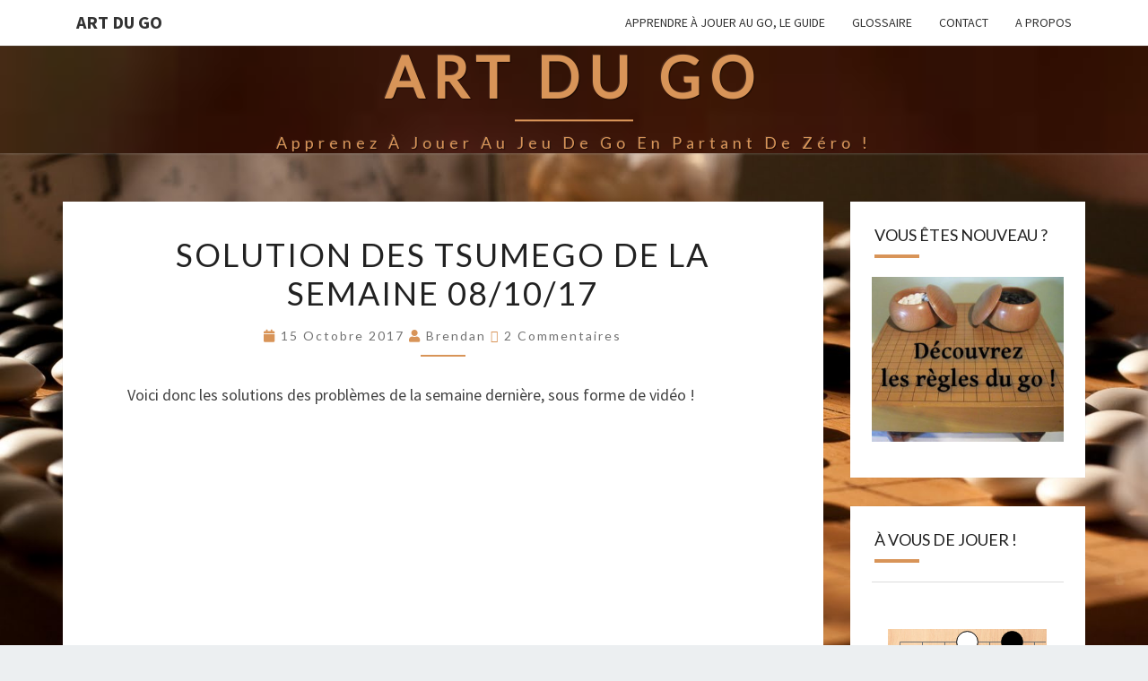

--- FILE ---
content_type: text/css
request_url: https://artdugo.fr/wp-content/plugins/maxigos_wp_plugin/_maxigos/_sample/neo-classic/_css/_common.css
body_size: 289
content:
div.mxNeoClassicWaitDiv {text-align:center;}
div.mxNeoClassicGlobalBoxDiv {line-height:1.4em;}
div.mxNeoClassicGlobalBoxDiv div.mxGobanDiv {margin:0 auto;position:relative;}
div.mxNeoClassicGlobalBoxDiv div.mxGobanDiv canvas
{
	background-image:url(../../../_img/bk/beech.jpg);background-size:cover;
}
div.mxNeoClassicGlobalBoxDiv.mxIn3d div.mxInnerGobanDiv {box-shadow:0 0.1rem 0.1rem rgba(0,0,0,0.1);}
div.mxNeoClassicGlobalBoxDiv.mxIn3d div.mxInnerGobanDiv[data-maxigos-disabled] {box-shadow:none;}

div.mxNeoClassicGlobalBoxDiv button:hover {cursor:pointer;}
div.mxNeoClassicGlobalBoxDiv button[disabled]:hover {cursor:default;}
div.mxNeoClassicGlobalBoxDiv button::-moz-focus-inner {padding:0;}
div.mxNeoClassicGlobalBoxDiv button {-webkit-appearance:none;}
div.mxNeoClassicGlobalBoxDiv div.mxWaitDiv {border:0.125em solid #c33;color:#c33;background:#fff;font-size:2em;}
div.mxNeoClassicGlobalBoxDiv div.mxVersionDiv
{
	margin:0 auto;
	text-align:center;
	padding-top:0.5rem;
	padding-bottom:0.5rem;
}


--- FILE ---
content_type: text/css
request_url: https://artdugo.fr/wp-content/plugins/maxigos_wp_plugin/_maxigos/_sample/neo-classic/_css/problem.css
body_size: 208
content:
div.mxNeoClassicGlobalBoxDiv.mxProblemGlobalBoxDiv div.mxCommentDiv
{
	margin:0 auto;
	text-align:center;
	padding-top:0.5rem;
	padding-bottom:0.5rem;
}
div.mxNeoClassicGlobalBoxDiv.mxProblemGlobalBoxDiv div.mxCommentContentDiv
{
	display:inline-block;
	text-align:justify;
}
div.mxNeoClassicGlobalBoxDiv.mxProblemGlobalBoxDiv div.mxSolveDiv
{
	margin:0 auto;
	text-align:center;
	padding-top:0.5rem;
	padding-bottom:0.5rem;
}
div.mxNeoClassicGlobalBoxDiv.mxProblemGlobalBoxDiv div.mxSolveDiv button
{
	font-family:Arial,sans-serif;
	font-size:1.875em;
	height:auto;
	min-height:0;
	border:1px solid rgba(0,0,0,0.3);
	margin:1px;
	padding:0.125em 0.375em;
	color:#000;
	background:transparent;
	box-shadow:none;
	border-radius:0;
}
div.mxNeoClassicGlobalBoxDiv.mxProblemGlobalBoxDiv div.mxSolveDiv button[disabled]
{
	border:1px solid rgba(0,0,0,0.2);
	color:rgba(0,0,0,0.3);
}


--- FILE ---
content_type: application/x-javascript;charset=UTF-8
request_url: https://artdugo.fr/wp-content/plugins/maxigos_wp_plugin/_maxigos/_mgos/sgfplayer.php?cfg=..%2F_sample%2Fneo-classic%2F_cfg%2Fproblem.cfg
body_size: 21742
content:
// maxiGos v6.67 Copyright 1998-2026 Francois Mizessyn, BSD license (see license.txt)
// maxiGos v6.67 > mgos_lib.js
	
// only one global name: mxG
if (typeof mxG=='undefined') mxG={};

if (!mxG.V){
String.prototype.c2n=function(k){var n=this.charCodeAt(k);return n-((n<97)?38:96);};
String.prototype.ucFirst=function(){return this.charAt(0).toUpperCase()+this.slice(1);}
String.prototype.lcFirst=function(){return this.charAt(0).toLowerCase()+this.slice(1);}
mxG.D=[];
mxG.K=0;
mxG.S=[];
mxG.V="6.67";
if (typeof mxG.Z=='undefined') mxG.Z=[];
if (!mxG.Z.fr) mxG.Z.fr=[];
if (!mxG.Z.en) mxG.Z.en=[];
mxG.IsArray=function(a) {return a.constructor===Array;};
mxG.GetStyle=function(e,p){return window.getComputedStyle?window.getComputedStyle(e,null)[p]:"";};
mxG.GetPxStyle=function(e,p){var r=parseFloat(mxG.GetStyle(e,p));return isNaN(r)?0:r;};
mxG.GetPxrStyle=function(e,p){return Math.round(mxG.GetPxStyle(e,p))};
mxG.GetContentWidth=function(e){return e.clientWidth-mxG.GetPxStyle(e,"paddingLeft")-mxG.GetPxStyle(e,"paddingRight");};
mxG.GetContentHeight=function(e){return e.clientHeight-mxG.GetPxStyle(e,"paddingTop")-mxG.GetPxStyle(e,"paddingBottom");};
mxG.GetDir=function()
{
	var s=document.getElementsByTagName('script'),p=s[s.length-1].src.split('?')[0];
	return p.split("/").slice(0,-1).join("/")+"/";
};
mxG.AddCss=function(s)
{
	var k,km=mxG.S.length,e;
	for (k=0;k<km;k++) if (s==mxG.S[k]) return;
	mxG.S.push(s);
	e=document.createElement('link');
	e.setAttribute('rel','stylesheet');
	e.setAttribute('type','text/css');
	e.setAttribute('href',s);
	document.getElementsByTagName('head')[0].appendChild(e);
};
mxG.AddCssRule=function(css)
{
	var s;
	document.getElementsByTagName('head')[0].appendChild(document.createElement("style"));
	s=document.styleSheets[document.styleSheets.length-1];
	s.insertRule(css,0);
};
mxG.Color2Rgba=function(c)
{
	var cn,cx;
	cn=document.createElement("canvas");
	cn.width=1;
	cn.height=1;
	cx=cn.getContext("2d");
	cx.fillStyle=c;
	cx.fillRect(0,0,1,1);
	return cx.getImageData(0,0,1,1).data;
};
mxG.GetMClick=function(ev)
{
	var box=this.getBoundingClientRect();
	return {x:ev.clientX-box.left,y:ev.clientY-box.top};
};
mxG.GetKCode=function(ev)
{
	var c;
	if (!ev) ev=window.event;
	if (ev.altKey||ev.ctrlKey||ev.metaKey) return 0;
	c=ev.keyCode;
	if (ev.charCode&&(c==0)) c=ev.charCode;
	return c;
};
mxG.CreateUnselectable=function()
{
	if (!mxG.Unselectable)
	{
		var s=document.createElement('style'),c='',k,a=['-moz-','-webkit-','-ms-',''];
		for (k=0;k<4;k++) c+=(a[k]+'user-select:none;');
		s.type='text/css';
		s.innerHTML='.mxUnselectable {'+c+'}';
		document.getElementsByTagName('head')[0].appendChild(s);
		mxG.Unselectable=1;
	}
};
mxG.CanCn=function(){return !!document.createElement('canvas').getContext;};
mxG.CanToDataURL=function()
{
	var c=document.createElement("canvas"),d=c.toDataURL("image/png");
	return (d.indexOf("data:image/png")==0);
};
mxG.CanOpen=function()
{var r;return !(typeof FileReader=='undefined')&&(r=new FileReader())&&(r.readAsText);};
mxG.IsMacSafari=(function()
{
	var u=navigator.userAgent.toLowerCase();
	return (u.indexOf('safari')!=-1)&&(u.indexOf('macintosh')!=-1)&&!(u.indexOf('chrome')>-1);
})();
mxG.IsAndroid=(navigator.userAgent.toLowerCase().indexOf("android")>-1);
mxG.IsIOS=(navigator.userAgent.match(/(iPad|iPhone|iPod)/g)?1:0);
mxG.IsWebkit=('WebkitAppearance' in document.documentElement.style);
mxG.IsFirefox=(navigator.userAgent.toLowerCase().indexOf('firefox')>-1);
mxG.hasVerticalScrollBar=function()
{
	var w=window,d=w.document,c=d.compatMode;
	r=c&&/CSS/.test(c)?d.documentElement:d.body;
	if (typeof w.innerWidth=='number') return w.innerWidth>r.clientWidth;
	else return r.scrollWidth>r.clientWidth;
};
mxG.verticalScrollBarWidth=function()
{
	var w=window,d=w.document,b=d.body,r=0,t,s;
	if (b)
	{
		t=d.createElement('div');
		s='position:absolute;overflow:scroll;top:-100px;left:-100px;width:100px;height:100px;';
		t.style.cssText=s;
		b.insertBefore(t,b.firstChild);
		r=t.offsetWidth-t.clientWidth;
		b.removeChild(t);
	}
	return r;
};
mxG.fileExist=function(f)
{
	var xhr=new XMLHttpRequest();
	xhr.z=0;
	xhr.onreadystatechange=function(){if ((this.readyState==4)&&(this.status==200)) xhr.z=1;};
	xhr.open("GET",f,false);
	xhr.send(null);
	return xhr.z;
};
}


// maxiGos v6.57 > mgos_rls.js

// go rules manager

if (!mxG.R){

mxG.R=function()
{
	this.act=[""]; // action history ("" as "Play" or "A" as "Add")
	this.nat=["E"]; // nature history ("B" as "Black", "W" as "White" or "E" as "Empty")
	this.x=[0]; // x coordinate of action
	this.y=[0]; // y coordinate of action
	this.o=[0]; // 0 if never taken, m if taken by m 
};

mxG.R.prototype.inGoban=function(x,y)
{
	return (x>=1)&&(y>=1)&&(x<=this.DX)&&(y<=this.DY);
};

mxG.R.prototype.init=function(DX,DY)
{
	var i,j;
	this.play=0; // action counter
	this.setup=0; // last setup action number
	this.DX=DX; // number of column (19 for classic goban)
	this.DY=DY; // number of row (19 for classic goban)
	this.ban=[]; // goban (each point contains last action done on this point)
	for (i=1;i<=this.DX;i++) // prefer that indices start at 1 for lisibility
	{
		this.ban[i]=[];
		for (j=1;j<=this.DY;j++) this.ban[i][j]=0;
	}
	this.prisoners={B:[0],W:[0]}; // number of prisoner taken by black and white
};

mxG.R.prototype.lib=function(nat,x,y)
{
	// return 1 if (x,y) is a liberty, or is nat with liberties
	var k,km;
	if (!this.inGoban(x,y)) return 0;
	if (this.nat[this.ban[x][y]]=="E") return 1;
	if (this.nat[this.ban[x][y]]!=nat) return 0;
	km=this.s.length;
	for (k=0;k<km;k++) if ((this.s[k].x==x)&&(this.s[k].y==y)) return 0;
	this.s[km]={x:x,y:y};
	if (this.lib(nat,x,y-1)||this.lib(nat,x+1,y)||this.lib(nat,x,y+1)||this.lib(nat,x-1,y)) return 1;
	return 0;
};

mxG.R.prototype.capture=function(nat,x,y)
{
	// capture nat stones
	this.s=[];
	if (this.lib(nat,x,y)) return 0;
	var numOfPrisoner=this.s.length,pt;
	while (this.s.length)
	{
		pt=this.s.pop();
		this.o[this.ban[pt.x][pt.y]]=this.play;
		this.ban[pt.x][pt.y]=0;
	}
	return numOfPrisoner;
};

mxG.R.prototype.place=function(nat,x,y)
{
	// works even if the move is not valid
	// nat can be B, W, AB, AW, or AE
	// pNat: player nat, oNat: opponent nat
	this.play++;
	var act=((nat.length>1)?"A":""),pNat=nat.substr(nat.length-1,1),oNat=((pNat=="B")?"W":((pNat=="W")?"B":"E")),prisoners,m=this.play;
	this.act[m]=act;
	this.nat[m]=pNat;
	this.prisoners.B[m]=this.prisoners.B[m-1];
	this.prisoners.W[m]=this.prisoners.W[m-1];
	this.o[m]=0;
	if (this.inGoban(x,y))
	{
		this.x[m]=x;
		this.y[m]=y;
		if (act!="A") // B or W
		{
			this.ban[x][y]=m;
			prisoners=this.capture(oNat,x-1,y);
			prisoners+=this.capture(oNat,x+1,y);
			prisoners+=this.capture(oNat,x,y-1);
			prisoners+=this.capture(oNat,x,y+1);
			if (!prisoners)
			{
				prisoners=this.capture(pNat,x,y); // suicide
				this.prisoners[oNat][m]+=prisoners;
			}
			else this.prisoners[pNat][m]+=prisoners;
		}
		else // AB, AW or AE
		{
			this.setup=m;
			this.ban[x][y]=(pNat!="E"?m:0);
		}
	}
	else
	{
		this.x[m]=0;
		this.y[m]=0;
	}
};

mxG.R.prototype.back=function(play)
{
	this.init(this.DX,this.DY);
	for (var k=1;k<=play;k++) this.place(this.act[k]+this.nat[k],this.x[k],this.y[k]);
};

mxG.R.prototype.isOccupied=function(x,y)
{
	return this.nat[this.ban[x][y]]!="E";
};

mxG.R.prototype.isOnlyOne=function(k,nat)
{
	var n=1,x=this.x[k],y=this.y[k];
	if ((x>1)&&(this.nat[this.ban[x-1][y]]==nat)) n++;
	if ((y>1)&&(this.nat[this.ban[x][y-1]]==nat)) n++;
	if ((x<this.DX)&&(this.nat[this.ban[x+1][y]]==nat)) n++;
	if ((y<this.DY)&&(this.nat[this.ban[x][y+1]]==nat)) n++;
	return n==1;
};

mxG.R.prototype.hasOnlyOneLib=function(k)
{
	var n=0,x=this.x[k],y=this.y[k];
	if ((x>1)&&(this.nat[this.ban[x-1][y]]=="E")) n++;
	if ((y>1)&&(this.nat[this.ban[x][y-1]]=="E")) n++;
	if ((x<this.DX)&&(this.nat[this.ban[x+1][y]]=="E")) n++;
	if ((y<this.DY)&&(this.nat[this.ban[x][y+1]]=="E")) n++;
	return n==1;
};

mxG.R.prototype.captureOnlyOnePrisoner=function(k,nat)
{
	return (this.prisoners[nat][k]-this.prisoners[nat][k-1])==1;
};

mxG.R.prototype.isKo=function(nat,x,y)
{
	// japanese ko only
	var m=this.play;
	if (m<4) return 0;
	// pNat:player nat, oNat:opponent nat, nNat:nat of the move before the last, mxNat:last move nat
	var pNat=nat.substr(nat.length-1,1),oNat=((pNat=="B")?"W":((pNat=="W")?"B":"E")),
		nNat=this.nat[m-1],mxNat=this.nat[m],
		xpred=this.x[m],ypred=this.y[m];
	return (((xpred==(x-1))&&(ypred==y))||((xpred==x)&&(ypred==(y-1)))||((xpred==(x+1))&&(ypred==y))||((xpred==x)&&(ypred==(y+1))))
			&&this.isOnlyOne(m,oNat)
			&&this.hasOnlyOneLib(m)
			&&this.captureOnlyOnePrisoner(m,oNat)
			&&(pNat==nNat)
			&&(oNat==mxNat);
};

mxG.R.prototype.canCapture=function(nat,x,y)
{
	this.s=[];
	if (this.lib(nat,x,y)) return 0;
	return this.s.length;
};

mxG.R.prototype.isLib=function(x,y)
{
	return this.inGoban(x,y)&&(this.nat[this.ban[x][y]]=="E");
};

mxG.R.prototype.isSuicide=function(nat,x,y)
{
	var m=this.play,pNat=nat.substr(nat.length-1,1),oNat=((pNat=="B")?"W":((pNat=="W")?"B":"E")),
		s=1,exNat=this.nat[m+1],exBan=this.ban[x][y];
	this.nat[m+1]=pNat;
	this.ban[x][y]=m+1;
	if (this.isLib(x-1,y)||this.isLib(x,y-1)||this.isLib(x+1,y)||this.isLib(x,y+1)
		||this.canCapture(oNat,x-1,y)||this.canCapture(oNat,x,y-1)
		||this.canCapture(oNat,x+1,y)||this.canCapture(oNat,x,y+1)
		||!this.canCapture(pNat,x,y)) s=0;
	this.ban[x][y]=exBan;
	this.nat[m+1]=exNat;
	return s;
};

mxG.R.prototype.isValid=function(nat,x,y)
{
	return (!x&&!y)||!(this.inGoban(x,y)&&(this.isOccupied(x,y)||this.isKo(nat,x,y)||this.isSuicide(nat,x,y)));
};

// some useful functions
mxG.R.prototype.getBanNum=function(x,y){return this.ban[x][y];};
mxG.R.prototype.getBanNat=function(x,y){return this.nat[this.ban[x][y]];};
mxG.R.prototype.getNat=function(n){return this.nat[n];};
mxG.R.prototype.getX=function(n){return this.x[n];};
mxG.R.prototype.getY=function(n){return this.y[n];};
mxG.R.prototype.getAct=function(n){return this.act[n];};
mxG.R.prototype.getPrisoners=function(nat){return this.prisoners[nat][this.play];};
mxG.R.prototype.getO=function(n){return this.o[n];};

}

// maxiGos v6.57 > mgos_prs.js

// sgf parser

if (!mxG.N){

// mxG.N class (N=Node, P=Property, V=Value)

mxG.N=function(n,p,v)
{
	this.Kid=[];
	this.P={}; // P properties are B, W, AB, ...
	this.Dad=n;
	this.Focus=0; // kid on focus: 0=>no kid, 1=>1st kid, Kid.length=>last kid
	if (n) {n.Kid.push(this);if (!n.Focus) n.Focus=1;}
	if (p) this.P[p]=[v];
};

mxG.N.prototype.N=function(p,v){return new mxG.N(this,p,v);};

mxG.N.prototype.KidOnFocus=function(){return this.Focus?this.Kid[this.Focus-1]:0;};

mxG.N.prototype.TakeOff=function(p,k)
{
	if (this.P[p])
	{
		if (k<0) this.P[p].splice(0,this.P[p].length);else this.P[p].splice(k,1);
		if (!this.P[p].length) delete this.P[p];
	}
};

mxG.N.prototype.Set=function(p,v)
{
	if (typeof(v)=="object") this.P[p]=v;
	else this.P[p]=[v];
};

mxG.N.prototype.Clone=function(dad)
{
	var p,k,bN=new mxG.N(dad,null,null);
	for (p in this.P) if (p.match(/^[A-Z]+$/)) bN.P[p]=this.P[p].concat();
	for (k=0;k<this.Kid.length;k++) bN.Kid[k]=this.Kid[k].Clone(bN);
	bN.Focus=this.Focus;
	return bN;
};

}

if (!mxG.P){

mxG.P=function(gos,s)
{
	// no need to change charset
	this.rN=gos.rN;
	this.coreOnly=gos.sgfLoadCoreOnly;
	this.mainOnly=gos.sgfLoadMainOnly;
	this.parseSgf(s);
	if (!this.rN.Focus) this.parseSgf(gos.so);
	if (gos.repareSgfOn) gos.repareSgf(gos.rN);
};

mxG.P.prototype.keep=function(a,p,v)
{
	if (this.coreOnly&&((a=="N")||(a=="P")||(a=="V")))
		return (p=="B")||(p=="W")||(p=="AB")||(p=="AW")||(p=="AE")
			 ||(p=="FF")||(p=="CA")||(p=="GM")||(p=="SZ")||(p=="EV")||(p=="RO")||(p=="DT")||(p=="PC")
			 ||(p=="PW")||(p=="WR")||(p=="WT")||(p=="PB")||(p=="BR")||(p=="BT")
			 ||(p=="RU")||(p=="TM")||(p=="OT")||(p=="HA")||(p=="KM")||(p=="RE")||(p=="VW");
	return 1;
};

mxG.P.prototype.out=function(a,p,v)
{
	if (this.keep(a,p,v))
		switch(a)
		{
			case "N":this.nN=this.nN.N(p,v);break;
			case "P":this.nN.P[p]=[v];break;
			case "V":this.nN.P[p].push(v);break;
			case "v=":this.nN=this.v[this.v.length-1];break;
			case "v+":this.v.push(this.nN);break;
			case "v-":this.v.pop();break;
		}
};

mxG.P.prototype.clean=function(s)
{
	var r=s;
	// odd number of \ before \n or \r => sgf soft break
	// remove one \ and following \n\r, \r\n, \n or \r
	r=r.replace(/([^\\])((\\\\)*)\\((\n\r)|(\r\n)|\r|\n)/g,'$1$2');
	r=r.replace(/^((\\\\)*)\\((\n\r)|(\r\n)|\r|\n)/g,'$1');
	// remove \ preceded by even number of \
	r=r.replace(/([^\\])((\\\\)*)\\/g,'$1$2');
	r=r.replace(/^((\\\\)*)\\/g,'$1');
	// remove \ preceded by \
	r=r.replace(/\\\\/g,'\\');
	// replace \n\r, \r\n, and \r by \n
	r=r.replace(/(\n\r)|(\r\n)|\r/g,"\n");
	// strip html tags
    // r=r.replace(/<\/?\w(?:[^"'>]|"[^"]*"|'[^']*')*>/gmi,'');
	return r;
};

mxG.P.prototype.parseValue=function(p,K,c)
{
	var v="",a;
	K++; // by-pass '['
	while ((K<this.l)&&((a=this.s.charAt(K))!=']'))
	{
		if (a=='\\') {v+=a;K++;a=this.s.charAt(K);}
		if (K<this.l) v+=a;
		K++;
	}
	v=this.clean(v);
	// if (((p=="B")||(p=="W"))&&(v=="tt")) v=""; // cannot do it if goban size is larger than 19x19
	if (p=="RE") {a=v.slice(0,1);if ((a=="V")||(a=="D")) v=a;}
	if (this.nc) {this.nc=0;this.out("N",p,v);}
	else if (!c) this.out("P",p,v);
	else this.out("V",p,v);
	K++; // by-pass ']'
	while (K<this.l)
	{
		a=this.s.charAt(K);
		if ((a=='(')||(a==';')||(a==')')||((a>='A')&&(a<='Z'))||(a=='[')) break;else K++;
	}
	return K;
};

mxG.P.prototype.parseProperty=function(K)
{
	var a,p="",c=0;
	while ((K<this.l)&&((a=this.s.charAt(K))!='['))
	{
		if ((a>='A')&&(a<='Z')) p+=a;
		K++;
	}
	while ((K<this.l)&&(this.s.charAt(K)=='[')) {K=this.parseValue(p,K,c);c++;}
	return K;
};

mxG.P.prototype.parseNode=function(K)
{
	var a;
	this.nc=1;
	while (K<this.l)
	{
		switch(a=this.s.charAt(K))
		{
			case '(':
			case ';':
			case ')':return K;
			default : if ((a>='A')&&(a<='Z')) K=this.parseProperty(K);else K++;
		}
	}
	return K;
};

mxG.P.prototype.parseVariation=function(K)
{
	var a=(this.mainOnly?1:0);
	if (this.nv) {if (this.v.length) this.out("v=","","");this.nv=0;} else this.out("v+","","");
	while (K<this.l)
		switch(this.s.charAt(K))
		{
			case '(':if (a) K++;else return K;break;
			case ';':K++;K=this.parseNode(K);break;
			case ')':K++;
					 if (this.nv) {if (this.v.length) this.out("v-","","");} else this.nv=1;
					 if (a) return this.l;break;
			default :K++;
		}
	return K;
};

mxG.P.prototype.parseSgf=function(s)
{
	var K=0;
	this.rN.Kid=[];
	this.rN.Focus=0;
	this.nN=this.rN;
	this.v=[];
	this.nv=0; // if 0, 1st node variation
	this.nc=0; // if 1, create node
	this.s=s;
	this.l=this.s.length;
	while (K<this.l) if (this.s.charAt(K)=='(') {K++;K=this.parseVariation(K);} else K++;
	while (this.v.length) this.out("v-","","");
};

}

// maxiGos v6.67 > mgos.js

if (!mxG.G){

mxG.Z.fr["Require HTML5!"]="Requiert HTML5 !";
mxG.Z.fr["Loading..."]="Chargement...";

// mxG.G class

mxG.G=function(k)
{
	this.k=k; // indice of this in mxG.D;
	this.n="d"+k; // name of this
	this.g="mxG.D["+k+"]"; // global name of this
	this.b=[]; // box list
	this.c=[]; // component list set from boxes
	this.gBox=""; // popup box
	this.initMethod="last"; // "first", "last", ...
	this.refreshTime=1000;
	this.so="(;FF[4]CA[UTF-8]GM[1]SZ[19])";
	this.gor=new mxG.R(); // rules manager
	// rN is root node, cN is current displayed node
	// rN kids are game tree root nodes (several rN kids means collection)
	this.rN=new mxG.N(null,null,null);
	this.rN.sgf=""; // sgf filename used in components such as "File" or "Sgf"
	this.sgf=""; // sgf source set by data-maxigos-sgf or $sgf parameter of gosStart
	this.j=document.scripts[document.scripts.length-1]; // current javascript script HTML element
	this.t=this.j; // target HTML element where player displays
	this.h=""; // content to write in target HTML element if (t!=j)
};

mxG.G.prototype.debug=function(s,m)
{
	var e=this.getE("DebugDiv");
	if (e) {if (m) e.innerHTML+=s;else e.innerHTML=s;}
};
mxG.G.prototype.write=function(s)
{
	if (this.t!=this.j) this.h+=s;else document.write(s);
};
mxG.G.prototype.local=function(s)
{
	return (mxG.Z[this.l]&&(mxG.Z[this.l][s]!==undefined))?mxG.Z[this.l][s]:s;
};
mxG.G.prototype.build=function(x,a)
{
	var f="build"+x;
	if (mxG.Z[this.l]&&mxG.Z[this.l][f]) return mxG.Z[this.l][f](a);
	if (this[f]) return this[f](a);
	return a+"";
};
mxG.G.prototype.label=function(s,t)
{
	return this[t+"_"+this.l_]?this[t+"_"+this.l_]:this.local(s);
};

mxG.G.prototype.hasC=function(x)
{
	var b,bm,c,cm;
	bm=this.b.length;
	for (b=0;b<bm;b++)
	{
		cm=this.b[b].c.length;
		for (c=0;c<cm;c++) if (this.b[b].c[c]==x) return 1;
	}
	return 0;
};

mxG.G.prototype.getE=function(id){return document.getElementById(this.n+id);};

mxG.G.prototype.getDW=function(e)
{
	var r=0;
	r+=mxG.GetPxStyle(e,"paddingLeft");
	r+=mxG.GetPxStyle(e,"paddingRight");
	r+=mxG.GetPxStyle(e,"borderLeftWidth");
	r+=mxG.GetPxStyle(e,"borderRightWidth");
	return r;
};

mxG.G.prototype.getDH=function(e)
{
	var r=0;
	r+=mxG.GetPxStyle(e,"paddingTop");
	r+=mxG.GetPxStyle(e,"paddingBottom");
	r+=mxG.GetPxStyle(e,"borderTopWidth");
	r+=mxG.GetPxStyle(e,"borderBottomWidth");
	return r;
};

mxG.G.prototype.adjust=function(c,a,b)
{
	var x,z,p=a.toLowerCase(),i=a.substr(0,1),e=this.getE(c+"Div"),o;
	if (b==1) b="Goban";
	o=this.getE(b+"Div");
	if (o)
	{
		if (this["adjust"+c+a+"ContentOnly"]) z=mxG.GetPxStyle(o,p)+this["getD"+i](o);
		else z=mxG.GetPxStyle(o,p)+this["getD"+i](o)-this["getD"+i](e);
		if (z!=this["last"+c+i]) {this["last"+c+i]=z;e.style[p]=z+"px";}
	}
};

mxG.G.prototype.unselectBtn=function(btn)
{
	var e=this.getE(btn+"Btn");
	if (e) e.classList.remove("mxSelectedBtn");
};

mxG.G.prototype.selectBtn=function(btn)
{
	var e=this.getE(btn+"Btn");
	if (e) e.classList.add("mxSelectedBtn");
};

mxG.G.prototype.createGBox=function(b)
{
	var e=document.createElement('div'),g;
	if (!this[b+"Parent"]) this[b+"Parent"]="Goban";
	g=this.getE(this[b+"Parent"]+"Div");
	e.className="mx"+b+"Div";
	e.id=this.n+b+"Div";
	e.tabIndex="-1";
	e.style.position="absolute";
	e.style.left="0";
	e.style.top="0";
	e.style.right="0";
	e.style.bottom="0";
	e.style.display="none";
	e.style.outline="0";
	g.appendChild(e);
	return e;
};

mxG.G.prototype.hideGBox=function(b)
{
	if (b==this.gBox)
	{
		var e=this.getE(b+"Div"),p,c;
		e.style.display="none";
		this.gBox="";
		p=this.getE(this[b+"Parent"]+"Div");
		c=p.className;
		p.className=c.replace(/\smxUnder/,"");
		this.updateAll();
	}
};

mxG.G.prototype.showGBox=function(b)
{
	if (b==this.gBox) return;
	var e=this.getE(b+"Div"),p,c;
	if (this.inLoop) this.inLoop=0; //otherwise form input mess
	if (this.gBox)
	{
		this.getE(this.gBox+"Div").style.display="none";
		p=this.getE(this[this.gBox+"Parent"]+"Div");
		c=p.className;
		p.className=c.replace(/\smxUnder/,"");
	}
	e.style.display="block";
	this.gBox=b;
	p=this.getE(this[b+"Parent"]+"Div");
	p.className+=" mxUnder";
	this.updateAll();
};

mxG.G.prototype.enableBtn=function(b)
{
	var b=this.getE(b+"Btn");
	if (b) b.disabled=false;
};

mxG.G.prototype.disableBtn=function(b)
{
	var b=this.getE(b+"Btn");
	if (b) b.disabled=true;
};

mxG.G.prototype.addBtn=function(b)
{
	if (!b.t&&this[b.n.lcFirst()+"Tip_"+this.l_]) b.t=this[b.n.lcFirst()+"Tip_"+this.l_];
	this.write("<button class=\"mxBtn mx"+b.n+"Btn\""
			   +" "+(b.t?"title=\""+b.t+"\"":"")
			   +" autocomplete=\"off\""
			   +" id=\""+this.n+b.n+"Btn\""
			   +" onclick=\""+this.g+".do"+b.n+"();\">");
	this.write("<div><span>"+(b.v?b.v:"")+"</span></div>");
	this.write("</button>");
};

mxG.G.prototype.xy=function(x,y){return (x-1)*this.DY+y-1;};
mxG.G.prototype.xy2s=function(x,y)
{return (x&&y)?String.fromCharCode(x+((x>26)?38:96),y+((y>26)?38:96)):"";};

// place nodes
//////////////

mxG.G.prototype.placeAX=function()
{
	var v,z,k,km,s,x,y,x1,y1,x2,y2,AX=["AB","AW","AE"];
	for (z=0;z<3;z++)
	{
		km=((v=this.cN.P[AX[z]])?v.length:0);
		for (k=0;k<km;k++)
		{
			s=v[k];
			if (s.length==2)
			{
				x=s.c2n(0);
				y=s.c2n(1);
				this.gor.place(AX[z],x,y);
			}
			else if (s.length==5)
			{
				x1=s.c2n(0);
				y1=s.c2n(1);
				x2=s.c2n(3);
				y2=s.c2n(4);
				for (x=x1;x<=x2;x++) for (y=y1;y<=y2;y++) this.gor.place(AX[z],x,y);
			}
		}
	}
};

mxG.G.prototype.placeBW=function(nat)
{
	var s=this.cN.P[nat][0],x=0,y=0;
	if (s.length==2)
	{
		x=s.c2n(0);
		y=s.c2n(1);
	}
	this.gor.place(nat,x,y);
};

mxG.G.prototype.repareNode=function(aN)
{
	var k,ko,km,c;
	if (aN.P.L)
	{
		km=aN.P.L.length;
		if (km)
		{
			if (!aN.P.LB) aN.P.LB=[];
			ko=aN.P.LB.length;
			for (k=0;k<km;k++) aN.P.LB[k+ko]=aN.P.L[k]+":"+String.fromCharCode(97+k);
		}
		delete aN.P.L;
	}
	if (aN.P.M)
	{
		if (aN.P.M.length)
		{
			if (!aN.P.MA) aN.P.MA=aN.P.M;
			else aN.P.MA=aN.P.MA.concat(aN.P.M);
		}
		delete aN.P.M;
	}
};

mxG.G.prototype.placeNode=function()
{
	if (this.cN.KidOnFocus())
	{
		this.cN=this.cN.KidOnFocus();
		if (this.cN.P.L||this.cN.P.M) this.repareNode(this.cN);
		if (this.cN.P.B) this.placeBW("B");
		else if (this.cN.P.W) this.placeBW("W");
		else if (this.cN.P.AB||this.cN.P.AW||this.cN.P.AE) this.placeAX();
	}
};

mxG.G.prototype.changeFocus=function(aN)
{
	var k,km,bN=aN;
	while (bN!=this.rN)
	{
		if (bN.Dad.KidOnFocus()!=bN)
		{
			km=bN.Dad.Kid.length;
			for (k=0;k<km;k++) if (bN.Dad.Kid[k]==bN) {bN.Dad.Focus=k+1;break;}
		}
		bN=bN.Dad;
	}
};

mxG.G.prototype.backNode=function(aN)
{
	this.changeFocus(aN);
	this.cN=this.rN;
	this.setSz();
	this.gor.init(this.DX,this.DY);
	while (this.cN!=aN) this.placeNode();
};

// set
//////

mxG.G.prototype.htmlProtect=function(s)
{
	var r=s+'';
	r=r.replace(/</g,'&lt;').replace(/>/g,'&gt;');
	if (this.mayHaveExtraTags&&(this.htmlP===undefined))
	{
		r=r.replace(/&lt;p&gt;/gi,'');
		r=r.replace(/&lt;\/p&gt;/gi,'<br><br>');
	}
	else if (this.htmlP) r=r.replace(/&lt;(\/?)p(class="[a-zA-Z0-9_-]+")?&gt;/gi,'<$1p$2>');
	if ((this.mayHaveExtraTags&&(this.htmlBr===undefined))||this.htmlBr) r=r.replace(/&lt;br\s?\/?&gt;/gi,'<br>');
	if (this.htmlSpan) r=r.replace(/&lt;(\/?)span(\s+class="[a-zA-Z0-9_-]+")?&gt;/gi,'<$1span$2>');
	if (this.htmlDiv) r=r.replace(/&lt;(\/?)div(\s+class="[a-zA-Z0-9_-]+")?&gt;/gi,'<$1div$2>');
	return r;
};

mxG.G.prototype.getInfo=function(p)
{
	var aN=this.cN;
	if ((p=="MN")||(p=="PM")||(p=="FG")) {if (aN==this.rN) aN=aN.KidOnFocus();}
	if ((p=="PM")||(p=="FG")) while ((aN!=this.rN)&&!aN.P[p]) aN=aN.Dad;
	else {aN=this.rN;while (aN&&!aN.P[p]) aN=aN.KidOnFocus();}
	if (aN&&aN.P[p]) return aN.P[p][0]+"";
	if (p=="SZ") return "19";
	if (p=="PM") return "1";
	if ((p=="ST")||(p=="FG")) return "0";
	return "";
};

mxG.G.prototype.getInfoS=function(p)
{
	return this.htmlProtect(this.getInfo(p));
};

mxG.G.prototype.setSz=function()
{
	var D=this.getInfo("SZ").split(":"),DX=this.DX,DY=this.DY;
	this.DX=parseInt(D[0]);
	this.DY=((D.length>1)?parseInt(D[1]):this.DX);
	if ((DX!=this.DX)||(DY!=this.DY)) this.hasToDrawWholeGoban=1;
};

mxG.G.prototype.setVw=function()
{
	// if VW is not a rectangle, set surrounding rectangle of all VW
	var aN=this.cN,x,y,s,k,km,xl,yt,xr,yb;
	if (aN==this.rN) aN=this.rN.KidOnFocus();
	while ((aN!=this.rN)&&!aN.P.VW) aN=aN.Dad;
	xl=this.xl;
	yt=this.yt;
	xr=this.xr;
	yb=this.yb;
	if (aN.P.VW)
	{
		this.xl=this.DX;
		this.yt=this.DY;
		this.xr=1;
		this.yb=1;
		km=aN.P.VW.length;
		for (k=0;k<km;k++)
		{
			s=aN.P.VW[k];
			if (s.length==5)
			{
				this.xl=Math.min(this.xl,s.c2n(0));
				this.yt=Math.min(this.yt,s.c2n(1));
				this.xr=Math.max(this.xr,s.c2n(3));
				this.yb=Math.max(this.yb,s.c2n(4));
			}
			else if (s.length==2)
			{
				x=s.c2n(0);
				y=s.c2n(1);
				this.xl=Math.min(this.xl,x);
				this.yt=Math.min(this.yt,y);
				this.xr=Math.max(this.xl,x);
				this.yb=Math.max(this.yt,y);
			}
			else
			{
				this.xl=1;
				this.yt=1;
				this.xr=this.DX;
				this.yb=this.DY;
				break;
			}
		}
	}
	else
	{
		this.xl=1;
		this.yt=1;
		this.xr=this.DX;
		this.yb=this.DY;
	}
	this.xli=this.xl;
	this.yti=this.yt;
	this.xri=this.xr;
	this.ybi=this.yb;
	if ((xl!=this.xl)||(yt!=this.yt)||(xr!=this.xr)||(yb!=this.yb)) this.hasToDrawWholeGoban=1;
};

mxG.G.prototype.setPl=function()
{
	var aN=this.rN;
	this.uC="B";
	while (aN.Focus)
	{
		aN=aN.Kid[0];
		if (aN.P)
		{
			if (aN.P.PL)
			{
				this.uC=aN.P.PL;
				break;
			}
			else if (aN.P.B||aN.P.W)
			{
				if (aN.P.B) this.uC="B";
				else if (aN.P.W) this.uC="W";
				break;
			}
		}
	}
	this.oC=((this.uC=="W")?"B":"W");
};

mxG.G.prototype.colorize=function(a,b) {return Math.floor(a+b*(255-a)/255);};

mxG.G.prototype.setImg=function(nat,d)
{
	var cn,cx,im=new Image(),s,sz,c=(nat=="B")?"black":"white",cs;
	im.canDraw=0;
	im.onload=function(){if (this.src) this.canDraw=1;};
	if (this.customStone)
	{
		if (d<9) sz=9;else if (d<31) sz=d;else sz=31;
		s=c+(this.in3dOn?"3d":"2d")+sz;
		if (this.customStone=="data:")
		{
			if (this[s]) {im.src=this[s];return im;}
			s=c+"StoneData";
			if (this[s]) {im.src=this[s];return im;}
		}
		else
		{
			im.src=this.path+this.customStone+s+".png";
			return im;
		}
	}
	cn=document.createElement("canvas");
	cn.width=cn.height=d;
	cx=cn.getContext("2d");
	this.drawStone(cx,nat,d);
	if (this.in3dOn)
	{
		cs=mxG.Color2Rgba((nat=="B")?this.blackStoneColor:this.whiteStoneColor);
		if (((nat=="B")&&(cs[0]!=0||cs[1]!=0||cs[2]!=0))
			||((nat=="W")&&(cs[0]!=255||cs[1]!=255||cs[2]!=255)))
		{
			// colorize 3d stone
			var imgData,data,k,kmax;
			imgData=cx.getImageData(0,0,d,d);
			data=imgData.data;
			kmax=data.length;
			for (k=0;k<kmax;k+=4)
			{
				data[k]=this.colorize(data[k],cs[0]);
				data[k+1]=this.colorize(data[k+1],cs[1]);
				data[k+2]=this.colorize(data[k+2],cs[2]);
			}
			cx.putImageData(imgData,0,0);
		}
	}
	im.src=cn.toDataURL("image/png");
	return im;
};
  
mxG.G.prototype.setD=function()
{
	var exD=(this.d?this.d:0),cn,fs,fso,wgbp,z,dx,x;
	cn=this.gcn;
	if (!exD&&this.gobanFs) cn.style.fontSize=this.gobanFs;
	fso=mxG.GetPxStyle(cn,"fontSize");
	if (this.fitParent&1)
	{
		if (this.configFitMax===undefined) this.configFitMax=this.fitMax?this.fitMax:0;
		if (!this.configFitMax)
		{
			x=((this.configIndicesOn||this.indicesOn)?2:0);
			if (this.maximizeGobanWidth) dx=Math.max(19,this.DX)+x;
			else if (this.xri) dx=this.xri-this.xli+1;
			else if (this.DX) dx=this.DX+x;
			else dx=19+x;
			this.fitMax=dx;
		}
		wgbp=mxG.GetContentWidth(this.gbp)-this.getDW(this.gb);
		wgbp-=(this.getDW(this.gop)+this.getDW(this.go)+this.getDW(this.ig)+this.getDW(cn));
		// don't try to compute margin here: browsers don't give the same value
		wgbp-=(this.fitDelta?this.fitDelta:0);
		// trick to avoid possible resizing loop
		if (!mxG.hasVerticalScrollBar()) wgbp-=mxG.verticalScrollBarWidth();
		fs=Math.max(3,Math.min(fso,Math.floor(wgbp/(this.fitMax*1.5))));
		this.d=2*Math.floor(fs*3/4)+1;
		z=(this.border===undefined)?this.d>>4:this.border;
		if ((this.d*this.fitMax+z*2)>wgbp)
		{
			this.d-=2;
			z=(this.border===undefined)?this.d>>4:this.border;
		}
	}
	else
	{
		this.d=2*Math.floor(fso*3/4)+1;
		z=(this.border===undefined)?this.d>>4:this.border;
	}
	if (this.d!=exD)
	{
		this.z=z;
		this.d2=(this.stretchOn?Math.floor(this.d/10):0);
		this.lw=(this.lineWidth?this.lineWidth:Math.floor(1+this.d/42));
		this.img={B:this.setImg("B",this.d),W:this.setImg("W",this.d)};
		this.imgSmall={B:this.setImg("B",1+this.d>>1),W:this.setImg("W",1+this.d>>1)};
		if (this.hasC("Edit"))
			this.imgBig={B:this.setImg("B",this.toolSize()-this.et*2),
						 W:this.setImg("W",this.toolSize()-this.et*2)};
	}
};

mxG.G.prototype.setLayout=function()
{
	var w,wsm,r,gb,sm,sb,se,b,bm;
	bm=this.b.length;
	for (b=0;b<bm;b++)
	{
		if (this["adjust"+this.b[b].n+"Width"]) this.adjust(this.b[b].n,"Width",this["adjust"+this.b[b].n+"Width"]);
		if (this["adjust"+this.b[b].n+"Height"]) this.adjust(this.b[b].n,"Height",this["adjust"+this.b[b].n+"Height"]);
	}
	if (this.swapOn)
	{
		if (this.swapMain&&this.swapBeside)
		{
			if (this.swapRatio)
			{
				r=parseFloat(this.swapRatio+"");
				sm=this.getE(this.swapMain+"Div");
				sb=this.getE(this.swapBeside+"Div");
				wsm=mxG.GetPxStyle(sm,"width");
				w=wsm*(1+r);
				gb=this.gb;
				wgbp=mxG.GetContentWidth(this.gbp)-this.getDW(gb)-this.getDW(this.gop);
				wgbp-=this.getDW(this.go)-this.getDW(this.ig)-this.getDW(this.gcn);
				// don't try to compute margin here: browsers don't give the same value
				wgbp-=(this.fitDelta?this.fitDelta:0);
				// trick to avoid possible resizing loop
				if (!mxG.hasVerticalScrollBar()) wgbp-=mxG.verticalScrollBarWidth();
				if (this.swapExtend) se=this.getE(this.swapExtend+"Div");
				if (w>wgbp)
				{
					gb.classList.remove("mxHorizontal");
					gb.classList.add("mxVertical");
					sm.style.display=sb.style.display="";
					sm.style.verticalAlign=sb.style.verticalAlign="";
					sb.style.height="";
					sb.style.width=wsm+"px";
					if (se) se.style.height="";
					this.swapExtendElement=0;
				}
				else
				{
					gb.classList.remove("mxVertical");
					gb.classList.add("mxHorizontal");
					sm.style.display=sb.style.display="inline-block";
					sm.style.verticalAlign=sb.style.verticalAlign="top";
					sb.style.height="auto";
					// assume sm and sb have margin-left and margin-right set to 0
					sb.style.width=(wsm*r-this.getDW(sb)-this.getDW(sm))+"px";
					if (se) this.swapExtendElement=se;
				}
			}
		}
	}
};

mxG.G.prototype.adjustLayout=function()
{
	var sm,sb,se,hsm,hsb,hse;
	if (this.swapExtendElement)
	{
		se=this.swapExtendElement;
		sb=this.getE(this.swapBeside+"Div");
		sm=this.getE(this.swapMain+"Div");
		hsm=mxG.GetPxStyle(sm,"height")+this.getDH(sm);
		hsb=mxG.GetPxStyle(sb,"height")+this.getDH(sb);
		se.style.height=mxG.GetPxStyle(se,"height")+hsm-hsb+"px";
	}
};

// main
///////

mxG.G.prototype.initAll=function()
{
	var c,s;
	// shortcuts for main elements
	this.gb=this.getE("GlobalBoxDiv");
	this.gbp=this.gb.parentNode;
	this.go=this.getE("GobanDiv");
	this.gop=this.go.parentNode;
	this.ig=this.getE("InnerGobanDiv");
	this.gcn=this.getE("GobanCanvas");
	this.gcx=this.gcn.getContext("2d");
	if (!this.rN.Focus) {this.mayHaveExtraTags=0;new mxG.P(this,this.so);}
	this.cN=this.rN;
	this.setSz();
	this.gor.init(this.DX,this.DY);
	this.setD();
	for (c=0;c<this.m;c++) {s="init"+this.c[c];if (this[s]) this[s]();}
};

mxG.G.prototype.updateAll=function()
{
	var c,s;
	// reset loop here when lesson only
	if (this.hasC("Loop")&&this.hasC("Lesson")) this.resetLoop();
	if (this.hasC("Variations")) this.setMode();
	this.setVw();
	if (this.hasC("Diagram")) {this.setIndices();this.setNumbering();}
	for (c=0;c<this.m;c++) {s="update"+this.c[c];if (this[s]) this[s]();}
};

mxG.G.prototype.createWait=function()
{
	var cls,gi="Wait";
	cls="mx"+gi+"Div";
	cls+=(this.theme?" mx"+this.theme+gi+"Div":"");
	cls+=(this.config?" mx"+this.config+gi+"Div":"");
	cls+=" mxIn"+(this.in3dOn?"3d":"2d");
	cls+=" mx"+this.l_.ucFirst();
	this.write("<div class=\""+cls+"\" id=\""+this.n+gi+"Div\">"+this.local("Loading...")+"</div>");
};

mxG.G.prototype.stopWait=function()
{
	var e=this.getE("WaitDiv");
	if (e) e.style.display="none";
};

mxG.G.prototype.refreshAll=function()
{
	var c,s;
	this.setD();
	this.setLayout();
	for (c=0;c<this.m;c++) {s="refresh"+this.c[c];if (this[s]) this[s]();}
	this.adjustLayout();
	if (!this.onceDone&&!this.hasToDrawWholeGoban)
	{
		this.onceDone=1;
		this.stopWait();
		this.getE("GlobalBoxDiv").style.height="auto";
		this.getE("GlobalBoxDiv").style.opacity="1";
		if (mxG.ExecutionTime) mxG.ExecutionTime();
	}
};

mxG.G.prototype.placeInit=function()
{
	var i,j,m=this.initMethod;
	if (m=="last") while (this.cN.KidOnFocus()) this.placeNode();
	else
	{
		i=parseInt(m);
		if (i) for (j=0;j<i;j++) if (this.cN.KidOnFocus()) this.placeNode();
	}
};

mxG.G.prototype.start=function()
{
	var t=this.refreshTime,s=this.g+".refreshAll()";
	this.initAll();
	this.placeNode();
	this.placeInit();
	this.updateAll();
	this.startDone=1;
	setTimeout(s,t/10);
	setTimeout(s,t/2);
	setInterval(s,t);
	if (mxG.ExecutionTime) mxG.ExecutionTime();
};

mxG.G.prototype.createBox=function(c)
{
	var s="create"+c;
	this.c.push(c);
	if (this[s]) this[s]();
};

mxG.G.prototype.setA=function()
{
	var i,j,im=this.t.attributes.length,jm,n,s,a,b,bs,k,km;
	for (i=0;i<im;i++)
	{
		n=this.t.attributes.item(i).nodeName;
		if (n.match(/^data-maxigos-/))
		{
			a=n.replace(/^data-maxigos-/,"").split("-");
			s=a[0];
			jm=a.length;
			for (j=1;j<jm;j++) s+=a[j].ucFirst();
			b=this.t.getAttribute(n);
			this[s]=b.match(/^[0-9]+$/)?parseInt(b):b;
		}
	}
};

mxG.G.prototype.afterGetF=function()
{
	if (!this.startDone) {setTimeout(this.g+".afterGetF()",25);return;}
	this.mayHaveExtraTags=0;
	new mxG.P(this,this.fromF);
	if (this.hasC("Tree")) this.initTree();
	this.backNode(this.rN.KidOnFocus());
	this.placeInit();
	this.updateAll();
	this.refreshAll();
	if (mxG.ExecutionTime) mxG.ExecutionTime();
};

mxG.G.prototype.getF=function(f,c)
{
	var xhr=new XMLHttpRequest();
	xhr.gos=this;
	xhr.f=f;
	xhr.c=c;
	xhr.onreadystatechange=function()
	{
		var s,m,c;
		if (this.readyState==4)
		{
			if (this.status!=200) return;
			s=this.responseText;
			if (!this.c&&this.overrideMimeType)
			{
				if (m=s.match(/CA\[([^\]]*)\]/)) c=m[1].toUpperCase();else c="ISO-8859-1";
				if (c!="UTF-8")
				{
					// retry with charset found in sgf
					this.gos.getF(this.f,c);
					return;
				}
			}
			this.gos.fromF=s;
			this.gos.afterGetF();
		}
	};
	xhr.open("GET",xhr.f,c?false:true); // use false if c, otherwise chrome fails if many players
	if (c&&xhr.overrideMimeType) xhr.overrideMimeType("text/plain;charset="+c);
	xhr.send(null);
};

mxG.G.prototype.getS=function()
{
	var e=this.t,s,fo,f;
	this.mayHaveExtraTags=0;
	if (this.sgf)
	{
		s=this.sgf;
		if (s.indexOf("(")<0) f=s;
	}
	else if (((e==this.j)&&(e.getAttribute("src")))||(e!=this.j))
	{
		s=e.innerHTML;
		if (this.htmlParenthesis) s=s.replace(/&#40;/g,'(').replace(/&#41;/g,')');
		if (s.indexOf("(")<0) f=s.replace(/^\s+([^\s])/,"$1").replace(/([^\s])\s+$/,"$1");
		else this.mayHaveExtraTags=1;
	}
	else s=this.so;
	if (f)
	{
		fo=f.split("?")[0].split("/").reverse()[0];
		if (fo.match(/\.sgf$/)||(this.sourceFilter&&f.match(new RegExp(this.sourceFilter))))
		{
			// get file with "sgf" extension or url that matches this.sourceFilter
			// the file must have the same origin as the website that uses this script
			this.getF(f.replace("&amp;","&"),"");
			return;
		}
	}
	if (!this.rN.Focus) new mxG.P(this,s);
};

mxG.G.prototype.createAll=function()
{
	var b,bm,c,cm,k=this.k,cls,gb="GlobalBox";
	if (!mxG.CanCn()||!mxG.CanToDataURL())
	{
		this.write("<div class=\"mxErrorDiv\">"+this.local("Require HTML5!")+"</div>");
		return;
	}
	this.setA();
	if (!this.l) this.l="fr";
	this.l_=this.l.replace("-","_"); // to deal language such as "zh-tw"	
	this.createWait();
	cls="mx"+gb+"Div";
	cls+=(this.theme?" mx"+this.theme+gb+"Div":"");
	cls+=(this.config?" mx"+this.config+gb+"Div":"");
	cls+=" mxIn"+(this.in3dOn?"3d":"2d");
	cls+=" mx"+this.l_.ucFirst();
	this.write("<div style=\"opacity:0;height:0;\" class=\""+cls+"\" id=\""+this.n+gb+"Div\">");
	this.write("<div id=\""+this.n+"DebugDiv\"></div>");
	bm=this.b.length;
	for (b=0;b<bm;b++)
	{
		this.write("<div id=\""+this.n+this.b[b].n+"Div\" class=\"mx"+this.b[b].n+"Div\">");
		cm=this.b[b].c.length;
		for (c=0;c<cm;c++) this.createBox(this.b[b].c[c]);
		this.write("</div>");
	}
	this.write("</div>");
	if (!this.rN.Focus) this.getS();
	this.m=this.c.length;
	if (this.j==this.t) // too soon to call this.start()
		window.addEventListener("load",function(){mxG.D[k].start();},false);
	else // too late to call addEventListener(), typically when using mgosLoader.js
	{
		this.t.innerHTML=this.h;
		this.start();
	}
};

}

// maxiGos v6.67 > mgosGoban.js

if (typeof mxG.G.prototype.createGoban=='undefined'){

mxG.G.prototype.deplonkGoban=function()
{
	this.go.style.visibility="visible";
};

mxG.G.prototype.plonk=function()
{
	if (!this.silentFail)
	{
		this.go.style.visibility="hidden";
		setTimeout(this.g+".deplonkGoban()",50);
	}
};

mxG.G.prototype.getEmphasisColor=function(k)
{
	if (k)
	{
		if (k&this.goodnessCode.Good) return this.goodColor?this.goodColor:0;
		if (k&this.goodnessCode.Bad) return this.badColor?this.badColor:0;
		if (k&this.goodnessCode.Even) return this.evenColor?this.evenColor:0;
		if (k&this.goodnessCode.Warning) return this.warningColor?this.warningColor:0;
		if (k&this.goodnessCode.Unclear) return this.unclearColor?this.unclearColor:0;
		if (k&this.goodnessCode.OffPath) return this.offPathColor?this.offPathColor:0;
	}
	return this.neutralColor?this.neutralColor:0;
};

mxG.G.prototype.getC=function(ev)
{
	var x,y,cn=this.gcn,c=cn.getMClick(ev);
	c.x-=(this.z+mxG.GetPxStyle(cn,"borderLeftWidth")+mxG.GetPxStyle(cn,"paddingLeft"));
	c.y-=(this.z+mxG.GetPxStyle(cn,"borderTopWidth")+mxG.GetPxStyle(cn,"paddingTop"));
	x=Math.max(Math.min(Math.floor(c.x/this.d)+this.xli,this.xri),this.xli);
	y=Math.max(Math.min(Math.floor(c.y/(this.d+this.d2))+this.yti,this.ybi),this.yti);
	return {x:x,y:y}
};

mxG.G.prototype.whichMove=function(x,y)
{
	var cN=this.cN,aN,s,a,b,km;
	if (!(this.styleMode&3))
	{
		km=cN.Kid.length;
		for (k=0;k<km;k++)
		{
			aN=cN.Kid[k];
			if (aN.P.B) s=aN.P.B[0];
			else if (aN.P.W) s=aN.P.W[0];
			else s="";
			if (s)
			{
				a=s.c2n(0);
				b=s.c2n(1);
				if ((a==x)&&(b==y)) return aN;
			}
		}
	}
	return 0;
};

mxG.G.prototype.isNextMove=function(x,y)
{
	var aN,s,a,b;
	if (!(this.styleMode&3))
	{
		aN=this.cN.KidOnFocus();
		if (aN)
		{
			if (aN.P.B) s=aN.P.B[0];
			else if (aN.P.W) s=aN.P.W[0];
			else s="";
			if (s)
			{
				a=s.c2n(0);
				b=s.c2n(1);
				if ((a==x)&&(b==y)) return aN;
			}
		}
	}
	return 0;
};

mxG.G.prototype.star=function(x,y)
{
	var DX,DY,Ax,Bx,Cx,Ay,By,Cy,xok,yok;
	xok=0;
	yok=0;
	DX=this.DX;
	DY=this.DY;
	Ax=4;
	Bx=DX+1-Ax;
	Cx=((DX+1)>>1);
	Ay=4;
	By=DY+1-Ay;
	Cy=((DY+1)>>1);
	if ((DX>11)&&((x==Ax)||(x==Bx))) xok=1;
	if ((DX&1)&&((DX>15)||(x==y))&&(x==Cx)) xok=1;
	if ((DY>11)&&((y==Ay)||(y==By))) yok=1;
	if ((DY&1)&&((DY>15)||(x==y))&&(y==Cy)) yok=1;
	return xok&&yok;
}

mxG.G.prototype.inView=function(x,y)
{
	return (x>=this.xl)&&(y>=this.yt)&&(x<=this.xr)&&(y<=this.yb);
};

mxG.G.prototype.isCross=function(x,y)
{
	return (this.inView(x,y)&&(this.vNat[this.xy(x,y)]=="E")&&((this.vStr[this.xy(x,y)]=="")||(this.vStr[this.xy(x,y)]=="_TB_")||(this.vStr[this.xy(x,y)]=="_TW_")));
};

mxG.G.prototype.drawStar=function(cx,a,b,r)
{
	if (r>1)
	{
		var q=(this.starRatio?this.starRatio:0.2);
		cx.fillStyle=this.starColor?this.starColor:this.lineColor;
		cx.beginPath();
		cx.arc(a+r,b+r,this.starRadius?this.starRadius:Math.max(1.5,r*q+0.5),0,Math.PI*2,false);
		cx.fill();
	}
};

mxG.G.prototype.drawStone=function(cx,nat,d)
{
	var r=d/2,c1,c2;
	cx.beginPath();
	cx.arc(r,r,r-0.6*this.lw,0,Math.PI*2,false);
	if (this.in3dOn)
	{
		var zx=0.8,zy=0.5,x1,y1,rG;
		x1=zx*r;
		y1=zy*r;
		rG=cx.createRadialGradient(x1,y1,0.2*r,x1,y1,2*r);
		rG.addColorStop(0,(nat=="B")?"#999":"#fff");
		rG.addColorStop(0.3,(nat=="B")?"#333":"#ccc");
		rG.addColorStop(1,"#000");
		cx.fillStyle=rG;
		cx.fill();
		if (nat=="B")
		{
			rG=cx.createRadialGradient((zx>1?0.8:1.2)*r,(zy>1?0.8:1.2)*r,1,(zx>1?0.8:1.2)*r,(zy>1?0.8:1.2)*r,0.9*r);
			rG.addColorStop(0,"rgba(0,0,0,0.8)");
			rG.addColorStop(0.5,"rgba(0,0,0,0.6)");
			rG.addColorStop(1,"rgba(0,0,0,0.1)");
			cx.fillStyle=rG;
			cx.fill();
		}
	}
	else
	{
		if (nat=="B")
		{
			c1=this.blackStoneColor;
			c2=this.blackStoneBorderColor?this.blackStoneBorderColor:"#000";
		}
		else
		{
			c1=this.whiteStoneColor;
			c2=this.whiteStoneBorderColor?this.whiteStoneBorderColor:"#000";
		}
		cx.fillStyle=c1;
		cx.fill();
		cx.strokeStyle=c2;
		cx.lineWidth=this.lw;
		cx.stroke();
	}
};

mxG.G.prototype.getFs=function(cx,d,fw)
{
	// better to call it just before fillText
	var fs=0; // safer to start at 0 since zoom text only may be disturbing 
	do {cx.font=fw+" "+(fs++)+"px "+this.gobanFont;} while ((fs<99)&&(3*cx.measureText("9").width<d));
	return fs;
};

mxG.G.prototype.getGobanTextH=function(fontSizeFace,d)
{
    var width=d*10;
    var height=d*2;
    var canvas=document.createElement("canvas");
    canvas.width=width;
    canvas.height=height;
    var cx=canvas.getContext("2d");
    var text="0123456789";
    cx.font=fontSizeFace;
    cx.clearRect(0,0,width,height);
    cx.fillText(text, 0, d);
    var data=cx.getImageData(0,0,width,height).data;
	var first=false,last=false,r=height,c=0;
    // find the last non-transparent line
    while (!last&&r)
    {
    	r--;
    	for (c=0;c<width;c++) if (data[r*width*4+c*4+3]) {last=r;break;}
    }
    // find the first non-transparent line
    while (r)
    {
    	r--;
    	for (c=0;c<width;c++) if (data[r*width*4+c*4+3]) {first=r;break;}
        if (first!=r) return [first-d/2,last-d/2];
    }
    // error
    return 0;
};
mxG.G.prototype.drawText=function(cx,x,y,d,s,op)
{
	var r=d/2,sf,c=0,sc=0,fs,xo,yo,gth,fsf;
	cx.save();
	if (op&&op.c) c=op.c;
	if (op&&op.sc) sc=op.sc;
	if (c) cx.fillStyle=c;
	if (sc) {cx.strokeStyle=sc;cx.lineWidth=3;}
	else if (mxG.IsMacSafari&&(c=="#fff"))
	{
		// otherwise white text may be too light
		sc=c;cx.strokeStyle=sc;cx.lineWidth=0.75;
	}
	if (op&&op.fw) fw=op.fw;
	else fw="normal";
	s+="";
	cx.textBaseline="alphabetic"; // "middle" is buggy on FF
	cx.textAlign="center";
	fs=this.getFs(cx,d,fw);
	cx.font=fw+" "+fs+"px "+this.gobanFont;
	fsf=fw+" "+fs+"px "+this.gobanFont;
	gth=fsf+" "+d;
	if (gth!=this.gth)
	{
		a=this.getGobanTextH(fsf,d);
		this.yFontAdjust=(-a[0]-(a[1]-a[0])/2+d/2)/d;
		this.gth=gth;
	}
	sf=(s.length>3)?0.5:(s.length>2)?0.7:(s.length>1)?0.9:1;
	cx.scale(sf,1);
	xo=(x+r)/sf;
	yo=Math.floor(y+this.yFontAdjust*d+d/2)-0.5;// magic ajustement (0.5 because Adrien)
	if (sc) cx.strokeText(s,xo,yo);
	cx.fillText(s,xo,yo);
	cx.restore();
};

mxG.G.prototype.drawMarkOnLast=function(cx,x,y,d,c)
{
	var dm;
	if (this.markOnLastType&&(this.markOnLastType=="framedCircle"))
	{
		dm=Math.floor(d/7);
		cx.strokeStyle=c;
		cx.lineWidth=(this.markLineWidth?this.markLineWidth:1)*this.d/23*this.lw;
		this.drawCircle(cx,x+dm,y+dm,d-2*dm);
	}
	else
	{
		dm=Math.floor(d/3);
		cx.fillStyle=this.markOnLastColor?this.markOnLastColor:c;
		cx.fillRect(x+dm,y+dm,d-2*dm,d-2*dm);
	}
};

mxG.G.prototype.drawVariationEmphasis=function(cx,a,b,d,x,y,m)
{
	var aN,c,fw,sc;
	aN=this.whichMove(x,y);
	c=this.getEmphasisColor(aN?aN.Good:0);
	c=(c?c:this.lineColor);
	if (this.variationAsMarkOn||!this.hasC("Diagram"))
	{
		cx.lineWidth=2;
		cx.strokeStyle=c;
		cx.beginPath();
		cx.arc(a+d/2,b+d/2,d/5,0,Math.PI*2,false);
		cx.stroke();	
		if (this.isNextMove(x,y))
		{
			cx.fillStyle=c;
			cx.beginPath();
			cx.arc(a+d/2,b+d/2,d/10,0,Math.PI*2,false);
			cx.fill();	
		}
	}
	else
	{
		if (this.variationOnFocusFontWeight&&this.isNextMove(x,y)) fw=this.variationOnFocusFontWeight;
		else if (this.variationFontWeight) fw=this.variationFontWeight;
		else fw="normal";
		if (this.variationOnFocusStrokeColor&&this.isNextMove(x,y)) sc=this.variationOnFocusStrokeColor;
		else if (this.variationStrokeColor) sc=this.variationStrokeColor;
		else sc=0;
		m=this.removeLabelDelimiters(m);
		this.drawText(cx,a,b,d,m,{c:c,fw:fw,sc:sc});
	}
};

mxG.G.prototype.drawStoneShadow=function(cx,a,b,d)
{
	var e=d/10,de=d/20;
	cx.fillStyle="rgba(0,0,0,0.25)";
	cx.beginPath();
	cx.arc(a+d/2+e,b+d/2+e,d/2-de,0,Math.PI*2,false);
	cx.fill();
};

mxG.G.prototype.pointColor=function(x,y,nat,v,l,mtsc)
{
	var c;
	if (v&&this.variationOnFocusColor&&this.isNextMove(x,y)) c=this.variationOnFocusColor;
	else if (v&&this.variationColor) c=this.variationColor;
	else if ((l||mtsc)&&this.markAndLabelColor) c=this.markAndLabelColor;
	else c=(nat=="B")?this.onBlackColor:(nat=="W")?this.onWhiteColor:((nat=="O")&&this.outsideColor)?this.outsideColor:this.lineColor;
	return c;
};

mxG.G.prototype.drawTerritoryMark=function(cx,a,b,d,nat,m)
{
	if ((nat=="B")||(nat=="W"))
	{
		cx.globalAlpha=0.5;
		if (this.in3dOn&&this.stoneShadowOn) this.drawStoneShadow(cx,a,b,d);
		cx.drawImage(this.img[nat],a,b,d,d);
		cx.globalAlpha=1;
	}
	if (this.territoryMark=="MA")
	{
		cx.save();
		cx.lineWidth=(this.markLineWidth?this.markLineWidth:1)*this.d/23*this.lw;
		if (m=="_TW_") cx.strokeStyle=this.whiteTerritoryMarkColor?this.whiteTerritoryMarkColor:"#fff";
		else cx.strokeStyle=this.blackTerritoryMarkColor?this.blackTerritoryMarkColor:"#000";
		this.drawMark(cx,a,b,d);
		cx.restore();
	}
	else cx.drawImage(this.imgSmall[(m=="_TW_")?"W":"B"],a+d/4,b+d/4,1+d>>1,1+d>>1);
};

mxG.G.prototype.drawPoint=function(cx,x,y,nat,m)
{
	var d=this.d,r=d/2,z=this.z,d2=this.d2,d3=(d2&1?1:0),d4;
	var a=(x-this.xli)*d+z,b=(y-this.yti)*(d+d2)+(d2>>1)+d3+z;
	var dxl=0,dyt=0,dxr=0,dyb=0,v=0,l=0,mtsc=0,xo,yo,wo,ho,bk,c,fw,sbk,sbkw,sc;
	var aN;
	var m2;
	cx.lineWidth=this.lw;
	if (this.hasC("Diagram")) m=this.preTerritory(x,y,nat,m);
	if (x==this.xl) dxl=z;
	if (y==this.yt) dyt=z;
	if (x==this.xr) dxr=z;
	if (y==this.yb) dyb=z;
	if (x==0) a=a-z;
	if (y==0) {b=b-z;dyb=dyb-d3;}
	if (x==(this.DX+1)) a=a+z;
	if (y==(this.DY+1)) {b=b+z+d3;dyb=dyb-d3;}
	xo=a-dxl;
	yo=b-(d2>>1)-d3-dyt;
	wo=d+dxl+dxr;
	ho=d+d2+d3+dyt+dyb;
	cx.beginPath();
	if ((nat=="O")&&this.outsideBk)
	{
		cx.fillStyle=this.outsideBk;
		cx.fillRect(xo,yo,wo,ho);
	}
	else if (!this.hasToDrawWholeGoban) cx.clearRect(xo,yo,wo,ho);
	
	if (this.hasC("Variations")) m2=this.removeVariationDelimiters(m);else m2=m;

	if (this.hasC("Variations")&&this.isVariation(m))
	{
		v=1;
		m=this.removeVariationDelimiters(m);
		if (!this.variationEmphasisOn)
		{
			if (this.variationOnFocusBk&&this.isNextMove(x,y)) bk=this.variationOnFocusBk;
			else if (this.variationBk) bk=this.variationBk;
			if (bk) {cx.fillStyle=bk;cx.fillRect(a+1,b+1,d-2,d-2);}
			if (this.variationOnFocusStrokeBk&&this.isNextMove(x,y)) sbk=this.variationOnFocusStrokeBk;
			else if (this.variationOnFocusStroked&&this.isNextMove(x,y))
			{
				if (this.variationOnFocusColor) sbk=this.variationOnFocusColor;
				else if (this.variationColor) sbk=this.variationColor;
				else sbk=this.lineColor;
			}
			else if (this.variationStrokeBk) sbk=this.variationStrokeBk;
			if (sbk) {sbkw=this.lw/2;cx.strokeStyle=sbk;cx.strokeRect(a+1+sbkw,b+1+sbkw,d-2-2*sbkw,d-2-2*sbkw);}
		}
	}
	if ((!v&&(nat=="E")&&!m)||(v&&this.variationEmphasisOn)||(m2=="_TB_")||(m2=="_TW_"))
	{
		if ((m2=="_TB_")||(m2=="_TW_")||!(v&&this.variationEmphasisOn&&!this.variationAsMarkOn))
		{
			cx.strokeStyle=this.lineColor;
			if (this.borderLineWidth&&((x==1)||(x==this.DX))) cx.lineWidth=this.borderLineWidth;
			cx.beginPath();
			if ((d3==1)&&!this.isCross(x,y-1)) d4=1;else d4=0;
			cx.moveTo(a+r,b+(y==1?r:-(d2>>1)-d3+d4));
			if ((d3==1)&&!this.isCross(x,y+1)) d4=1;else d4=0;
			cx.lineTo(a+r,b+(y==this.DY?r:d+(d2>>1)+d3-d4));
			cx.stroke();
			cx.lineWidth=this.lw;
			if (this.borderLineWidth&&((y==1)||(y==this.DY))) cx.lineWidth=this.borderLineWidth;
			cx.beginPath();
			cx.moveTo(a+(x==1?r:0),b+r);
			cx.lineTo(a+(x==this.DX?r:d),b+r);
			cx.stroke();
			cx.lineWidth=this.lw;
		}
		if ((m2=="_TB_")||(m2=="_TW_")) this.drawTerritoryMark(cx,a,b,d,nat,m2);
		else if (v&&this.variationEmphasisOn) this.drawVariationEmphasis(cx,a,b,d,x,y,m);
		else if (this.star(x,y)) this.drawStar(cx,a,b,r);
	}
	else
	{
		if (!v&&((nat=="B")||(nat=="W")))
		{
			if (this.in3dOn&&this.stoneShadowOn) this.drawStoneShadow(cx,a,b,d);
			cx.drawImage(this.img[nat],a,b,d,d);
		}
		if (m)
		{
			if (this.hasC("Diagram"))
			{
				if (this.isLabel(m)) {l=1;m=this.removeLabelDelimiters(m);}
				else if ((m=="_MA_")||(m=="_TR_")||(m=="_SQ_")||(m=="_CR_")) mtsc=1;
			}
			c=this.pointColor(x,y,nat,v,l,mtsc);
			if (mtsc)
			{
				cx.strokeStyle=c;
				cx.lineWidth=(this.markLineWidth?this.markLineWidth:1)*this.d/23*this.lw;
				switch(m)
				{
					case "_MA_":this.drawMark(cx,a,b,d);break;
					case "_TR_":this.drawTriangle(cx,a,b,d);break;
					case "_SQ_":this.drawSquare(cx,a,b,d);break;
					case "_CR_":this.drawCircle(cx,a,b,d);break;
				}
			}
			else
			{
				if (m=="_ML_") this.drawMarkOnLast(cx,a,b,d,c);
				else
				{
						if (v&&this.variationOnFocusFontWeight&&this.isNextMove(x,y)) fw=this.variationOnFocusFontWeight;
						else if (v&&this.variationFontWeight) fw=this.variationFontWeight;
						else if (l&&this.labelFontWeight) fw=this.labelFontWeight;
						else if ((nat=="O")&&this.outsideFontWeight) fw=this.outsideFontWeight;
						else fw="normal";
						if (v&&this.variationOnFocusStrokeColor&&this.isNextMove(x,y)) sc=this.variationOnFocusStrokeColor;
						else if (v&&this.variationStrokeColor) sc=this.variationStrokeColor;
						else sc=0;
						this.drawText(cx,a,b,d,m,{c:c,fw:fw,sc:sc});
				}
			}
		}
	}
	if (this.gobanFocusVisible&&(this.xFocus==x)&&(this.yFocus==y)&&this.inView(x,y)&&!this.inSelect)
	{
		this.flw=(this.focusLineWidth?this.focusLineWidth:2*this.lw);
		cx.lineWidth=this.flw;
		cx.strokeStyle=this.focusColor;
		cx.strokeRect(a+this.flw/2,b+this.flw/2,d-this.flw,d-this.flw);
		cx.lineWidth=this.lw;
	}
};

mxG.G.prototype.gobanCnWidth=function(){return (this.xri-this.xli+1)*this.d+2*this.z;};
mxG.G.prototype.gobanCnHeight=function(){return (this.ybi-this.yti+1)*(this.d+this.d2)+((this.d2)&1?1:0)+2*this.z;};
mxG.G.prototype.gobanWidth=function(){return this.maximizeGobanWidth?(Math.max(19,this.DX)+((this.configIndicesOn||this.indicesOn)?2:0))*this.d+2*this.z:this.gobanCnWidth();};
mxG.G.prototype.gobanHeight=function(){return this.maximizeGobanHeight?(Math.max(19,this.DY)+((this.configIndicesOn||this.indicesOn)?2:0))*(this.d+this.d2)+((this.d2)&1?1:0)+2*this.z:this.gobanCnHeight();};

mxG.G.prototype.setGobanSize=function()
{
	var go=this.go,ig=this.ig,cn=this.gcn,cnw,cnh,gw,gh,iw,ih,iw2,ih2;
	cnw=this.gobanCnWidth();
	cnh=this.gobanCnHeight();
	cn.width=cnw;
	cn.height=cnh;
	gw=this.gobanWidth();
	gh=this.gobanHeight();
	iw=cnw+this.getDW(cn);
	ih=cnh+this.getDH(cn);
	ig.style.width=iw+"px";
	ig.style.height=ih+"px";
	ig.style.left=((gw-cnw)>>1)+"px";
	ig.style.top=((gh-cnh)>>1)+"px";
	go.style.width=(gw+this.getDW(ig)+this.getDW(cn))+"px";
	go.style.height=(gh+this.getDH(ig)+this.getDH(cn))+"px";
};

mxG.G.prototype.drawGoban=function()
{
	if (!this.img.B.canDraw||!this.img.W.canDraw) {setTimeout(this.g+".drawGoban()",25);return;}
	var i,j,k;
	if (mxG.IsAndroid) this.hasToDrawWholeGoban=1;
	if (this.d!=this.exD) this.hasToDrawWholeGoban=1;
	if (this.stoneShadowOn) this.hasToDrawWholeGoban=1;
	if (this.hasToDrawWholeGoban) {this.dNat=[];this.dStr=[];this.setGobanSize();}
	for (i=this.xl;i<=this.xr;i++)
		for (j=this.yt;j<=this.yb;j++)
		{
			k=this.xy(i,j);
			if ((this.dNat[k]!=this.vNat[k])||(this.dStr[k]!=this.vStr[k])||this.variationEmphasisOn)
			{
				this.dNat[k]=this.vNat[k];
				this.dStr[k]=this.vStr[k];
				this.drawPoint(this.gcx,i,j,this.vNat[k],this.vStr[k]);
			}
		}
	if (this.hasC("Diagram")&&this.indicesOn&&this.hasToDrawWholeGoban)
		for (i=this.xli;i<=this.xri;i++)
			for (j=this.yti;j<=this.ybi;j++)
				if (!this.inView(i,j)) this.drawPoint(this.gcx,i,j,"O",this.getIndices(i,j));
	if (this.hasC("Edit")&&this.selection) this.selectView();
	this.exD=this.d;
	this.hasToDrawWholeGoban=0;
};

mxG.G.prototype.focusInView=function()
{
	this.xFocus=Math.min(Math.max(this.xFocus,this.xl),this.xr);
	this.yFocus=Math.min(Math.max(this.yFocus,this.yt),this.yb);
};

mxG.G.prototype.doFocusGoban=function(ev)
{
	// warning: all browsers don't manage event order in the same way
	if (this.doNotFocusGobanJustAfter) return;
	this.focusInView();
	this.dNat[this.xy(this.xFocus,this.yFocus)]=0;
	this.gobanFocusVisible=1;
	this.drawGoban();
};

mxG.G.prototype.hideGobanFocus=function()
{
	if (this.inView(this.xFocus,this.yFocus)) this.dNat[this.xy(this.xFocus,this.yFocus)]=0;
	this.gobanFocusVisible=0;
	this.drawGoban();
};

mxG.G.prototype.doBlur4FocusGoban=function(ev)
{
	var magic;
	// when leaving a document, document.activeElement keeps the value of the last focused element
	// if the goban was on focus with invisible focus mark, do not focus goban just after 
	magic=(!this.gobanFocusVisible&&(document.activeElement==this.getE("InnerGobanDiv")));
	if (this.gobanFocusVisible) this.hideGobanFocus();
	this.doNotFocusGobanJustAfter=(magic?1:0);
};

mxG.G.prototype.doMouseDown4FocusGoban=function(ev)
{
	// after a click on the goban, hide focus mark if any, and do not focus the goban just after
	if (this.gobanFocusVisible) this.hideGobanFocus();
	this.doNotFocusGobanJustAfter=1;
};

mxG.G.prototype.doContextMenu4FocusGoban=function(ev)
{
	if (this.gobanFocusVisible) this.hideGobanFocus();
	this.doNotFocusGobanJustAfter=0;
};

mxG.G.prototype.doKeydownGoban=function(ev)
{
	var r=0;
	switch(mxG.GetKCode(ev))
	{
		case 37:case 72:if (this.gobanFocusVisible) this.xFocus--;r=1;break;
		case 39:case 74:if (this.gobanFocusVisible) this.xFocus++;r=1;break;
		case 38:case 85:if (this.gobanFocusVisible) this.yFocus--;r=1;break;
		case 40:case 78:if (this.gobanFocusVisible) this.yFocus++;r=1;break;
	}
	if (r)
	{
		this.focusInView();
		if (this.hasC("Edit")&&(this.editTool=="Select"))
		{
			if (this.inSelect==2) this.selectGobanArea(this.xFocus,this.yFocus);
			else this.gobanFocusVisible=1;
		}
		this.hasToDrawWholeGoban=1;
		this.updateAll();
		ev.preventDefault();
	}
	this.lastKeydownOnGoban=r;
};

mxG.G.prototype.initGoban=function()
{
	var s,k=this.k,bki;
	if (this.gobanFocus)
	{
		this.xFocus=0;
		this.yFocus=0;
		// add event listeners to InnerGobanDiv otherwise side effect when a gBox is shown
		this.getE("InnerGobanDiv").addEventListener("keydown",function(ev){mxG.D[k].doKeydownGoban(ev);},false);
		this.getE("InnerGobanDiv").addEventListener("focus",function(ev){mxG.D[k].doFocusGoban(ev);},false);
		this.getE("InnerGobanDiv").addEventListener("blur",function(ev){mxG.D[k].doBlur4FocusGoban(ev);},false);
		this.getE("InnerGobanDiv").addEventListener("mousedown",function(ev){mxG.D[k].doMouseDown4FocusGoban(ev);},false);
		this.getE("InnerGobanDiv").addEventListener("contextmenu",function(ev){mxG.D[k].doContextMenu4FocusGoban(ev);},false);
	}
	if (this.gobanBk) mxG.AddCssRule("#"+this.n+"GobanCanvas {background:"+this.gobanBk+";}");
	else this.gobanBk="";
	if (!this.lineColor) this.lineColor=mxG.GetStyle(this.gcn,"color");
	if (this.gobanFocus&&!this.focusColor) this.focusColor="#f00";
};

mxG.G.prototype.disableGoban=function()
{
	var e=this.getE("InnerGobanDiv");
	if (!e.hasAttribute("data-maxigos-disabled"))
	{
		e.setAttribute("data-maxigos-disabled","1");
		e.setAttribute("tabindex","-1");
	}
};

mxG.G.prototype.enableGoban=function()
{
	var e=this.getE("InnerGobanDiv");
	if (e.hasAttribute("data-maxigos-disabled"))
	{
		e.removeAttribute("data-maxigos-disabled");
		e.setAttribute("tabindex","0");
	}
};

mxG.G.prototype.isGobanDisabled=function()
{
	return this.getE("InnerGobanDiv").hasAttribute("data-maxigos-disabled");
};

mxG.G.prototype.updateGoban=function()
{
	var i,j,k,x,y,z=-1,m;
	if (this.markOnLastOn)
	{
		m=this.gor.play;
		if (this.gor.getAct(m)=="")
		{
			x=this.gor.getX(m);
			y=this.gor.getY(m);
			if (this.inView(x,y)) z=this.xy(x,y);
		}
	}
	for (i=this.xl;i<=this.xr;i++)
		for (j=this.yt;j<=this.yb;j++)
		{
			if (this.hasC("Diagram")) this.addNatAndNum(i,j,z);
			else
			{
				k=this.xy(i,j);
				this.vNat[k]=this.gor.getBanNat(i,j);
				this.vStr[k]=(z==k)?"_ML_":"";
			}
		}
	if (this.hasC("Diagram")) this.addMarksAndLabels();
	if (this.hasC("Variations")) this.addVariationMarks();
	this.drawGoban();
	if (this.gobanFocus)
	{
		if (this.gBox) this.disableGoban();else this.enableGoban();
	}
};

mxG.G.prototype.refreshGoban=function()
{
	if (this.d!=this.exD) this.drawGoban();
	if (this.showHideCanvasBorderOn)
	{
		if (this.xl!=1) this.gcn.style.borderLeftWidth="0";else this.gcn.style.borderLeftWidth="";
		if (this.xr!=this.DX) this.gcn.style.borderRightWidth="0";else this.gcn.style.borderRightWidth="";
		if (this.yt!=1) this.gcn.style.borderTopWidth="0";else this.gcn.style.borderTopWidth="";
		if (this.yb!=this.DY) this.gcn.style.borderBottomWidth="0";else this.gcn.style.borderBottomWidth="";
	}
};

mxG.G.prototype.createGoban=function()
{
	var s;
	if (!this.gobanFont) this.gobanFont="sans-serif";
	if (!this.onBlackColor) this.onBlackColor="#fff";
	if (!this.onWhiteColor) this.onWhiteColor="#000";
	if (!this.blackStoneColor) this.blackStoneColor="#000";
	if (!this.whiteStoneColor) this.whiteStoneColor="#fff";
	this.goodnessCode={Good:1,Bad:2,Even:4,Warning:8,Unclear:16,OffPath:32};
	this.gobanFocus=(this.hasC("Solve")
				   ||this.hasC("Variations")
				   ||this.hasC("Guess")
				   ||this.hasC("Score"))?1:0;
	this.vNat=[];
	this.dNat=[];
	this.vStr=[];
	this.dStr=[];
	this.write("<div class=\"mxGobanDiv\" id=\""+this.n+"GobanDiv\">");
	s="position:relative;outline:none;";
	this.write("<div"+(this.gobanFocus?" tabindex=\"0\"":"")+" class=\"mxInnerGobanDiv\" id=\""+this.n+"InnerGobanDiv\" style=\""+s+"\">");
	// -webkit-tap-highlight-color:rgba(0,0,0,0); avoid bad touch effect on mobile
	// -webkit-text-size-adjust:none; avoid minimal font-size effect on mobile chrome
	s="display:block;position:relative;-webkit-tap-highlight-color:rgba(0,0,0,0);-webkit-text-size-adjust:none;";
	this.write("<canvas width=\"0\" height=\"0\" style=\""+s+"\" id=\""+this.n+"GobanCanvas\">");
	this.write("</canvas></div></div>");
};

}
// maxiGos v6.52 > mgosDiagram.js

if (typeof mxG.G.prototype.createDiagram=='undefined'){

mxG.G.prototype.k2n=function(k){return (this.DY+1-k)+"";};
mxG.G.prototype.k2c=function(k){var r=((k-1)%25)+1;return String.fromCharCode(r+((r>8)?65:64))+((k>25)?(k-r)/25:"");};

mxG.G.prototype.getIndices=function(x,y)
{
	if ((x==0)&&(y>0)&&(y<=this.DY)) return this.k2n(y);
	if ((y==0)&&(x>0)&&(x<=this.DX)) return this.k2c(x);
	if ((x==(this.DX+1))&&(y>0)&&(y<=this.DY)) return this.k2n(y);
	if ((y==(this.DY+1))&&(x>0)&&(x<=this.DX)) return this.k2c(x);
	return "";
};

mxG.G.prototype.setIndices=function()
{
	var indicesOn=this.indicesOn;
	if (this.configIndicesOn===undefined) this.indicesOn=((parseInt(this.getInfo("FG"))&1)?0:1);
	if (this.indicesOn&&(this.xl==1)) this.xli=0;else this.xli=this.xl;
	if (this.indicesOn&&(this.yt==1)) this.yti=0;else this.yti=this.yt;
	if (this.indicesOn&&(this.xr==this.DX)) this.xri=this.DX+1;else this.xri=this.xr;
	if (this.indicesOn&&(this.yb==this.DY)) this.ybi=this.DY+1;else this.ybi=this.yb;
	if (indicesOn!=this.indicesOn) this.hasToDrawWholeGoban=1;
};

mxG.G.prototype.setNumbering=function()
{
	if (this.configAsInBookOn===undefined) this.asInBookOn=((parseInt(this.getInfo("FG"))&256)?1:0);
	if (this.configNumberingOn===undefined)
	{
		var aN=this.cN;
		this.numberingOn=parseInt(this.getInfo("PM"));
		if (this.numberingOn&&(aN!=this.rN))
		{
			var ka=0,kb=0,kc=0,de,bN=null,cN=null,fg;
			while (aN!=this.rN)
			{
				if (!bN&&aN.P.MN) {kb=ka;bN=aN;}
				if (!cN&&aN.P.FG) {kc=ka;cN=aN;}
				if (aN.P.AB||aN.P.AW||aN.P.AE) break;
				if (aN.P.B||aN.P.W) ka++;
				aN=aN.Dad;
			}
			if (!cN) {cN=this.rN.KidOnFocus();kc=ka;}
			de=((!cN.P.B&&!cN.P.W)?1:0);
			fg=ka-kc+(bN?parseInt(bN.P.MN[0])-ka+kb-((bN==cN)?de:0):0);
			this.numFrom=ka-kc;
			if (!this.numFrom) {this.numFrom=1;fg++;}
			if (this.numberingOn==2) fg=fg%100;
			this.numWith=fg;
		}
		else
		{
			this.numFrom=1;
			this.numWith=1;
		}
	}
};

mxG.G.prototype.addMarksAndLabels=function()
{
	if (!this.marksAndLabelsOn) return;
	var MX=["MA","TR","SQ","CR","LB","TB","TW"];
	var k,aLen,s,x,y,x1,y1,x2,y2,z;
	for (z=0;z<7;z++)
	{
		if (this.cN.P[MX[z]]) aLen=this.cN.P[MX[z]].length;else aLen=0;
		for (k=0;k<aLen;k++)
		{
			s=this.cN.P[MX[z]][k];
			if (MX[z]=="LB")
			{
				if (s.length>3)
				{
					x=s.c2n(0);
					y=s.c2n(1);
					this.vStr[this.xy(x,y)]="|"+s.substr(3)+"|";
				}
			}
			else if (s.length==2)
			{
				x=s.c2n(0);
				y=s.c2n(1);
				this.vStr[this.xy(x,y)]="_"+MX[z]+"_";
			}
			else if (s.length==5)
			{
				x1=s.c2n(0);
				y1=s.c2n(1);
				x2=s.c2n(3);
				y2=s.c2n(4);
				for (x=x1;x<=x2;x++) for (y=y1;y<=y2;y++) this.vStr[this.xy(x,y)]="_"+MX[z]+"_";
			}
		}
	}
};

mxG.G.prototype.isNumbered=function(aN)
{
	if (!(aN.P["B"]||aN.P["W"])) return 0;
	if (this.configNumberingOn!=undefined) return this.numberingOn;
	var bN=((aN==this.rN)?aN.KidOnFocus():aN);
	while(bN!=this.rN)
	{
		if (bN.P["PM"]) return parseInt(bN.P["PM"][0]);
		bN=bN.Dad;
	}
	return 1;
};

mxG.G.prototype.getAsInTreeNum=function(xN)
{
	// return num of the node as it was when placed
	var aN=xN,ka=0,kb=0,kc=0,de,bN=null,cN=null,fg;
	while (aN!=this.rN)
	{
		if (!bN&&aN.P["MN"]) {bN=aN;kb=ka;}
		if (!cN&&aN.P["FG"]) {cN=aN;kc=ka;}
		if (aN.P["AB"]||aN.P["AW"]||aN.P["AE"]) break;
		if (aN.P["B"]||aN.P["W"]) ka++;
		if ((aN.Dad.P["B"]&&aN.P["B"])||(aN.Dad.P["W"]&&aN.P["W"])) ka++; // tenuki
		aN=aN.Dad;
	}
	if (!cN) {cN=this.rN.KidOnFocus();kc=ka;}
	de=((!cN.P.B&&!cN.P.W)?1:0);
	fg=ka-kc+(bN?parseInt(bN.P.MN[0])-ka+kb-((bN==cN)?de:0):0);
	if (this.isNumbered(xN)==2) fg=fg%100;
	return fg+kc;
};

mxG.G.prototype.getVisibleMove=function(x,y)
// if (asInBookOn and numberingOn) return the visible move as in book
// 		return the move which was on (x,y) when the current first numbered move was played if any
//		else return the first move played later on (x,y) if any
//		else return 0
// else return the last move played at (x,y) if any
{
	var k,kmin,kmax;
	if (this.asInBookOn&&this.numberingOn)
	{
		kmin=Math.min(this.gor.setup+this.numFrom,this.gor.play);
		for (k=kmin;k>0;k--)
			if ((!this.gor.getO(k)||(this.gor.getO(k)>=kmin))&&(this.gor.getX(k)==x)&&(this.gor.getY(k)==y)&&(this.gor.getNat(k)!="E")) return k;
		kmax=this.gor.getBanNum(x,y);
		if (!kmax) kmax=this.gor.play;
		for (k=(kmin+1);k<=kmax;k++)
			if ((this.gor.getX(k)==x)&&(this.gor.getY(k)==y)&&(this.gor.getNat(k)!="E")) return k;
		return this.gor.getBanNum(x,y);
	}
	else return this.gor.getBanNum(x,y);
};

mxG.G.prototype.getVisibleNat=function(n)
{
	// n is the num of the visible move in gor history
	return this.gor.getNat(n);
};

mxG.G.prototype.getTenuki=function(m,n)
{
	var k,r=0;
	for (k=m;k>n;k--) if (this.gor.getNat(k)==this.gor.getNat(k-1)) r++;
	return r;
};

mxG.G.prototype.getCoreNum=function(m)
{
	// m is the num of the move in gor history
	var s=this.gor.setup;
	if (m>s)
	{
		var n=s+this.numFrom,r;
		if (m>=n) {r=m-n+this.numWith+this.getTenuki(m,n);return (r<1)?"":r+"";}
	}
	return "";
};

mxG.G.prototype.getVisibleNum=function(m)
{
	// m is the num of the move in gor history
	if (this.numberingOn) return this.getCoreNum(m);
	return "";
};

mxG.G.prototype.addNatAndNum=function(x,y,z)
{
	var m=this.getVisibleMove(x,y),n=this.getVisibleNum(m),k=this.xy(x,y);
	this.vNat[k]=this.getVisibleNat(m);
	this.vStr[k]=(this.markOnLastOn&&(z==k)&&!n)?(this.numAsMarkOnLastOn?this.getCoreNum(m):"_ML_"):n;
};

mxG.G.prototype.buildStone=function(nat,d,s)
{
	var cn,cx,c;
	cn=document.createElement("canvas");
	cn.width=cn.height=d;
	cx=cn.getContext("2d");
	this.drawStone(cx,nat,d);
	this.drawText(cx,0,0,d,s,{c:(nat=="B")?this.onBlackColor:this.onWhiteColor});
	return '<img alt="'+nat+'" src="'+cn.toDataURL("image/png")+'">';
};

mxG.G.prototype.drawMark=function(cx,x,y,d)
{
	var z=(d>>2);
	cx.beginPath();
	cx.moveTo(x+z,y+z);
	cx.lineTo(x+d-z,y+d-z);
	cx.moveTo(x+d-z,y+z);
	cx.lineTo(x+z,y+d-z);
	cx.stroke();
};

mxG.G.prototype.drawTriangle=function(cx,x,y,d)
{
	var r=d/2,s=Math.ceil(0.866*(r*0.75)),t=Math.round(0.5*(r*0.75)),e=r*0.25;
	cx.beginPath();
	cx.moveTo(x+r,y+e);
	cx.lineTo(x+r+s,y+r+t);
	cx.lineTo(x+r-s,y+r+t);
	cx.closePath();
	cx.stroke();
};

mxG.G.prototype.drawCircle=function(cx,x,y,d)
{
	var r=d/3;
	cx.beginPath();
	cx.arc(x+d/2,y+d/2,r,0,Math.PI*2,false);
	cx.stroke();
};

mxG.G.prototype.drawSquare=function(cx,x,y,d)
{
	var z=(d>>2),e=0.5;
	cx.strokeRect(x+z+e,y+z+e,d-2*e-(z<<1),d-2*e-(z<<1));
};

mxG.G.prototype.preTerritory=function(x,y,nat,m)
{
	if (this.marksAndLabelsOn&&(this.cN.P.TB||this.cN.P.TW))
	{
		if (this.asInBookOn&&(m!="_TB_")&&(m!="_TW_"))
		{
			if ((nat=="B")&&(this.gor.getBanNat(x,y)=="W")) m="_TW_";
			else if ((nat=="W")&&(this.gor.getBanNat(x,y)=="B")) m="_TB_";
		}
	}
	return m;
};

mxG.G.prototype.isLabel=function(m){return m.search(/^\|(.*)\|$/)>-1;};

mxG.G.prototype.removeLabelDelimiters=function(m){return m.replace(/^(\|)+(.*)(\|)+$/,"$2");};

mxG.G.prototype.createDiagram=function()
{
	if (!this.hasC("Edit"))
	{
		this.configIndicesOn=this.indicesOn;
		this.configAsInBookOn=this.asInBookOn;
		this.configNumberingOn=this.numberingOn;
	}
	this.numFrom=1;
	this.numWith=1;
};

}
// maxiGos v6.64 > mgosSolve.js

if (typeof mxG.G.prototype.createSolve=='undefined'){

mxG.Z.fr["Retry"]="↺";//"Recommencer tout"
mxG.Z.fr["Undo"]="↶";//"Reprendre un coup"
mxG.Z.fr["Continuation"]="Montrer la suite";

mxG.G.prototype.doUndo=function()
{
	var aN=this.cN;
	// if something is strange (case of aN with no move) simplify and go back to the beginning
	if ((aN.Dad==this.rN)||(!aN.P["B"]&&!aN.P["W"])) {this.doRetry();return;}
	// aN has "B" or "W" and his parent is not this.rN
	// undo the last move whatever its color
	aN=aN.Dad;
	if (this.cN.P[this.oC]&&!this.cN.Add)
	{
		if (aN.P[this.uC]) {aN=aN.Dad;} // else extra virtual move
	}
	// else the user placed the last move
	this.backNode(aN);
	this.updateAll();
};

mxG.G.prototype.doRetry=function()
{
	if (this.rN&&this.rN.KidOnFocus())
	{
		this.backNode(this.rN.KidOnFocus());
		this.updateAll();
	}
};

mxG.G.prototype.doContinuation=function()
{
	while (this.cN.Kid.length) {this.changeFocus(this.cN.Kid[0]);this.placeNode();}
	this.updateAll();
};

mxG.G.prototype.addExtraPlay=function(nat,x,y,tenuki)
{
	var aN,v=this.xy2s(x,y),bN=this.cN.KidOnFocus(),cN;
	if (bN) this.zN=bN.Clone(null);
	if (tenuki||!bN)
	{
		aN=this.cN.N(nat,v);
		this.cN.Focus=this.cN.Kid.length;
		if (!bN) aN.Add=1;
	}
	else
	{
		aN=this.cN;
		this.zN.P[nat]=[v];
	}
	if (bN)
	{
		this.zN.Dad=aN;
		aN.Kid[aN.Kid.length]=this.zN;
		aN.Focus=aN.Kid.length;
	}
	this.placeNode();
	if (this.hasC("Tree"))
	{
		if (bN) this.initTree();
		else this.addNodeInTree(this.cN);
	}
};

mxG.G.prototype.updateVirtualComment=function(s)
{
	var c,span=s.ucFirst()+"Span";
	c="<span class=\"mx"+span+"\" id=\""+this.n+span+"\">"+this[s+"Message_"+this.l_]+"</span>";
	if (this.hasC("Comment")) this.getE("CommentContentDiv").innerHTML=c;
};

mxG.G.prototype.updateSolveComment=function()
{
	var c,s="",e;
	if (!this.hasC("Comment")) return;
	e=this.getE("CommentDiv");
	if (this.cN.P.BM) e.className="mxCommentDiv mxBM";
	else if (this.cN.P.DO) e.className="mxCommentDiv mxDO";
	else if (this.cN.P.IT) e.className="mxCommentDiv mxIT";
	else if (this.cN.P.TE) e.className="mxCommentDiv mxTE";
	else e.className="mxCommentDiv";
	c=this.getOneComment(this.cN);
	if (c) this.getE("CommentContentDiv").innerHTML=c;
	else
	{
		this.getE("CommentContentDiv").innerHTML="";
		if ((this.cN.Dad==this.rN)&&this["initialMessage_"+this.l_])
			this.updateVirtualComment("initial");
		else if (this.cN.Add&&this["offpathMessage_"+this.l_])
			this.updateVirtualComment("offpath");
		else if (!this.cN.Focus)
		{
			if (this.cN.P[this.uC]&&this["successMessage_"+this.l_]) s="success";
			else if (this.cN.P[this.oC]&&this["failMessage_"+this.l_]) s="fail";
			if (s) this.updateVirtualComment(s);
		}
	} 
};

mxG.G.prototype.doVirtualNext=function()
{
	if (this.cN.Kid.length&&!this.cN.KidOnFocus().P[this.uC])
	{
		this.placeNode();
		this.updateAll();
	}
};

mxG.G.prototype.doSolve=function(a,b)
{
	var x,y,s,aN=this.cN,bN,k=0,km=aN.Kid.length,kz=-1,nat,tenuki=0;
	if (km) do
	{
		bN=aN.Kid[k];
		x=-9;
		y=-9;
		if (bN)
		{
			if (bN.P[this.uC]||(bN.P[this.oC]&&aN.Add))
			{
				s=bN.P[bN.P[this.uC]?this.uC:this.oC][0];
				if (s.length==2)
				{
					x=s.c2n(0);
					y=s.c2n(1);
					// replace B[tt] by B[] and W[tt] by W[] excepted if goban is larger than 19x19
					if ((this.DX<=19)&&(this.DY<=19)&&(x==20)&&(y==20)) {x=0;y=0;}
				}
				else {x=0;y=0;}
			}
			else if ((bN.P[this.oC]&&!aN.Add)&&(kz<0))
			{
				tenuki=1;
				kz=k;
			}
		}
		if ((x==a)&&(y==b))
		{
			aN.Focus=k+1;
			this.placeNode();
			this.updateAll();
			if (this.cN.Kid.length&&!this.cN.KidOnFocus().Add)
			{
				if (this.animatedStoneOn) this.doVirtualNext();
				else setTimeout(this.g+".doVirtualNext()",200);
			}
			return;
		}
		else if (this.specialMoveMatch&&(kz<0))
		{
			switch(this.specialMoveMatch)
			{
				case 1: if (x&&y&&!this.gor.inGoban(x,y)) kz=k;
						break; // match because outside found in sgf
				case 2: if (x&&y&&!this.inView(x,y)) kz=k;
						break; // match because outside or hidden move found in sgf
				case 3: if (!this.inView(x,y)) kz=k;
						break; // match because outside or hidden or pass move found in sgf
			}
		}
		// check all kids anyway
		k++;
	}
	while (k<km);
	// the user didn't find any moves
	nat=this.cN.P[this.uC]?this.oC:this.uC;
	if (this.gor.isValid(nat,a,b))
	{
		kz++;
		if (kz||this.canPlaceExtra)
		{
			// "elsewhere" move information was found in the sgf, or can place variation
			// place user move as is
			aN.Focus=kz; // ok even if !kz
			this.addExtraPlay(nat,a,b,tenuki);
			this.updateAll();
			if (kz && this.cN.Focus)
			{
				if (this.animatedStoneOn) this.doVirtualNext();
				else setTimeout(this.g+".doVirtualNext()",200);
			}
			return;
		}
		else if (this["nowhereMessage_"+this.l_]) this.updateVirtualComment("nowhere");
	}
	else if (this["forbiddenMessage_"+this.l_]) this.updateVirtualComment("forbidden");
	this.plonk();
};

mxG.G.prototype.checkSolve=function(x,y)
{
	var aN=this.cN,bN,k,km=aN.Kid.length;
	if (!this.uC) this.setPl();
	if (km)
	{
		for (k=0;k<km;k++)
		{
			bN=aN.Kid[k];
			if (bN.P[this.uC]||bN.P[this.oC]) {this.doSolve(x,y);return;}
		}
		// no "B" or "W" properties in continuation nodes
		// don't happen if the sgf is "normal"
		// just place onfocus kid then wait for another user click
		this.placeNode();
		this.updateAll();
	}
	else
	{
		if (this.canPlaceExtra) this.doSolve(x,y);
		else
		{
			if (this["endMessage_"+this.l_]) this.updateVirtualComment("end");
			this.plonk(); // sgf end
		}
	}
};

mxG.G.prototype.doClickSolve=function(ev)
{
	if (this.canPlaceSolve)
	{
		var c=this.getC(ev);
		this.checkSolve(c.x,c.y);
	}
};

mxG.G.prototype.doKeydownGobanForSolve=function(ev)
{
	var c;
	if (this.isGobanDisabled()) return;
	if (this.canPlaceSolve&&this.gobanFocusVisible)
	{
		c=mxG.GetKCode(ev);
		if ((c==13)||(c==32))
		{
			this.checkSolve(this.xFocus,this.yFocus);
			ev.preventDefault();
		}
	}
};

mxG.G.prototype.initSolve=function()
{
	var e=this.gcn,k=this.k;
	e.getMClick=mxG.GetMClick;
	e.addEventListener("click",function(ev){mxG.D[k].doClickSolve(ev);},false);
	if (this.gobanFocus) this.go.addEventListener("keydown",function(ev){mxG.D[k].doKeydownGobanForSolve(ev);},false);
};

mxG.G.prototype.updateSolve=function()
{
	if (this.cN.Dad==this.rN)
	{
		if (this.canRetry) this.disableBtn("Retry");
		if (this.canUndo) this.disableBtn("Undo");
	}
	else
	{
		if (this.canRetry) this.enableBtn("Retry");
		if (this.canUndo) this.enableBtn("Undo");
	}
	if (this.canContinuation)
	{
		if (this.cN.Kid.length) this.enableBtn("Continuation");
		else this.disableBtn("Continuation");
	}
	this.updateSolveComment();
};

mxG.G.prototype.refreshSolve=function()
{
	if (this.adjustSolveWidth) this.adjust("Solve","Width",this.adjustSolveWidth);
};

mxG.G.prototype.createSolve=function()
{
	// set specialMoveMatch parameter to manage tenuki
	if (this.canPlaceSolve===undefined) this.canPlaceSolve=1;
	if (this.canRetry||this.canUndo||this.canContinuation)
	{
		this.write("<div tabindex=\"-1\" style=\"outline:none;\" class=\"mxSolveDiv\" id=\""+this.n+"SolveDiv\">");
		if (this.canRetry) this.addBtn({n:"Retry",v:this.local("Retry")});
		if (this.canUndo) this.addBtn({n:"Undo",v:this.local("Undo")});
		if (this.canContinuation) this.addBtn({n:"Continuation",v:this.local("Continuation")});
		this.write("</div>");
	}
};

}
// maxiGos v6.67 > mgosComment.js

if (typeof mxG.G.prototype.createComment=='undefined'){

mxG.Z.fr["buildMove"]=function(a){return "Coup "+k;};
mxG.Z.en["buildMove"]=function(a){return "Move "+k;};

mxG.G.prototype.getOneComment=function(aN)
{
	var c=aN.P.C?this.htmlProtect(aN.P.C[0]):"";
	if (this.hasC("Header")&&this.headerInComment&&(aN.Dad==this.rN)) c=this.buildHeader()+c;
	return c.replace(/\n/g,"<br>");
};

mxG.G.prototype.getComment=function()
{
	var aN=this.cN;
	if (this.allInComment)
	{
		var bN=this.rN,s="",c,k=0;
		while (bN=bN.KidOnFocus())
		{
			if (bN.P.B||bN.P.W) {k++;if ((bN.P.B&&bN.Dad.P.B)||(bN.P.W&&bN.Dad.P.W)) k++;}
			else if (bN.P.AB||bN.P.AW||bN.P.AE) k=0;
			if (c=this.getOneComment(bN))
			{
				s+="<div class=\"mxP\">";
				if (k) s+="<span class=\"mxMoveNumberSpan\">"+this.build("Move",k)+"</span><br>";
				s+=c+"</div>";
			}
			if (bN==aN) break;
		}
		return s;
	}
	else return this.getOneComment(aN);
};

mxG.G.prototype.disableComment=function()
{
	var e=this.getE("CommentDiv");
	if (!e.hasAttribute("data-maxigos-disabled"))
	{
		e.setAttribute("data-maxigos-disabled","1");
		e.setAttribute("tabindex","-1");
	}
};

mxG.G.prototype.enableComment=function()
{
	var e=this.getE("CommentDiv");
	if (e.hasAttribute("data-maxigos-disabled"))
	{
		e.removeAttribute("data-maxigos-disabled");
		e.setAttribute("tabindex","0");
	}
};

mxG.G.prototype.isCommentDisabled=function()
{
	return this.getE("CommentDiv").hasAttribute("data-maxigos-disabled");
};

mxG.G.prototype.updateComment=function()
{
	var e=this.getE("CommentDiv");
	if (this.hasC("Solve")&&this.canPlaceSolve) return;
	if (this.cN.P.BM) e.className="mxCommentDiv mxBM";
	else if (this.cN.P.DO) e.className="mxCommentDiv mxDO";
	else if (this.cN.P.IT) e.className="mxCommentDiv mxIT";
	else if (this.cN.P.TE) e.className="mxCommentDiv mxTE";
	else e.className="mxCommentDiv";
	this.getE("CommentContentDiv").innerHTML=this.getComment();
	this.refreshComment();
	if (this.gBox) this.disableComment();else this.enableComment();
};

mxG.G.prototype.refreshComment=function()
{
	if (this.adjustCommentWidth) this.adjust("Comment","Width",this.adjustCommentWidth);
	if (this.adjustCommentHeight) this.adjust("Comment","Height",this.adjustCommentHeight);
};

mxG.G.prototype.createComment=function()
{
	var a=" tabindex=\"0\"";
	this.write("<div class=\"mxCommentDiv\" id=\""+this.n+"CommentDiv\""+a+">");
	this.write("<div class=\"mxCommentContentDiv\" id=\""+this.n+"CommentContentDiv\"></div>");
	this.write("</div>");
};

}
// maxiGos v6.63 > mgosVersion.js

if (typeof mxG.G.prototype.createVersion=='undefined'){

mxG.G.prototype.refreshVersion=function()
{
	if (this.adjustVersionWidth) this.adjust("Version","Width",this.adjustVersionWidth);
	if (this.adjustVersionHeight) this.adjust("Version","Height",this.adjustVersionHeight);
};

mxG.G.prototype.createVersion=function()
{
	this.write("<div class=\"mxVersionDiv\" id=\""+this.n+"VersionDiv\">");
	this.write("<span>maxiGos "+mxG.V+"</span>");
	this.write("</div>");
};

}
mxG.AddCss("https://artdugo.fr/wp-content/plugins/maxigos_wp_plugin/_maxigos/_sample/neo-classic/_css/_common.css");
mxG.AddCss("https://artdugo.fr/wp-content/plugins/maxigos_wp_plugin/_maxigos/_sample/neo-classic/_css/problem.css");

mxG.K++;
mxG.D[mxG.K]=new mxG.G(mxG.K);
mxG.D[mxG.K].path="https://artdugo.fr/wp-content/plugins/maxigos_wp_plugin/_maxigos/";
mxG.D[mxG.K].theme="NeoClassic";
mxG.D[mxG.K].config="Problem";
mxG.D[mxG.K].b[0]={n:"CommentBox",c:["Comment"]};
mxG.D[mxG.K].b[1]={n:"GobanBox",c:["Diagram","Goban"]};
mxG.D[mxG.K].b[2]={n:"SolveBox",c:["Solve"]};
mxG.D[mxG.K].b[3]={n:"VersionBox",c:["Version"]};
mxG.D[mxG.K].initMethod="first";
mxG.D[mxG.K].markOnLastOn=1;
mxG.D[mxG.K].marksAndLabelsOn=1;
mxG.D[mxG.K].numberingOn=0;
mxG.D[mxG.K].in3dOn=0;
mxG.D[mxG.K].stretchOn=1;
mxG.D[mxG.K].focusColor="#c33";
mxG.D[mxG.K].canRetry=1;
mxG.D[mxG.K].canUndo=1;
mxG.D[mxG.K].adjustCommentWidth=1;
mxG.D[mxG.K].adjustSolveWidth=1;
mxG.D[mxG.K].fitParent=3;
mxG.D[mxG.K].createAll();
